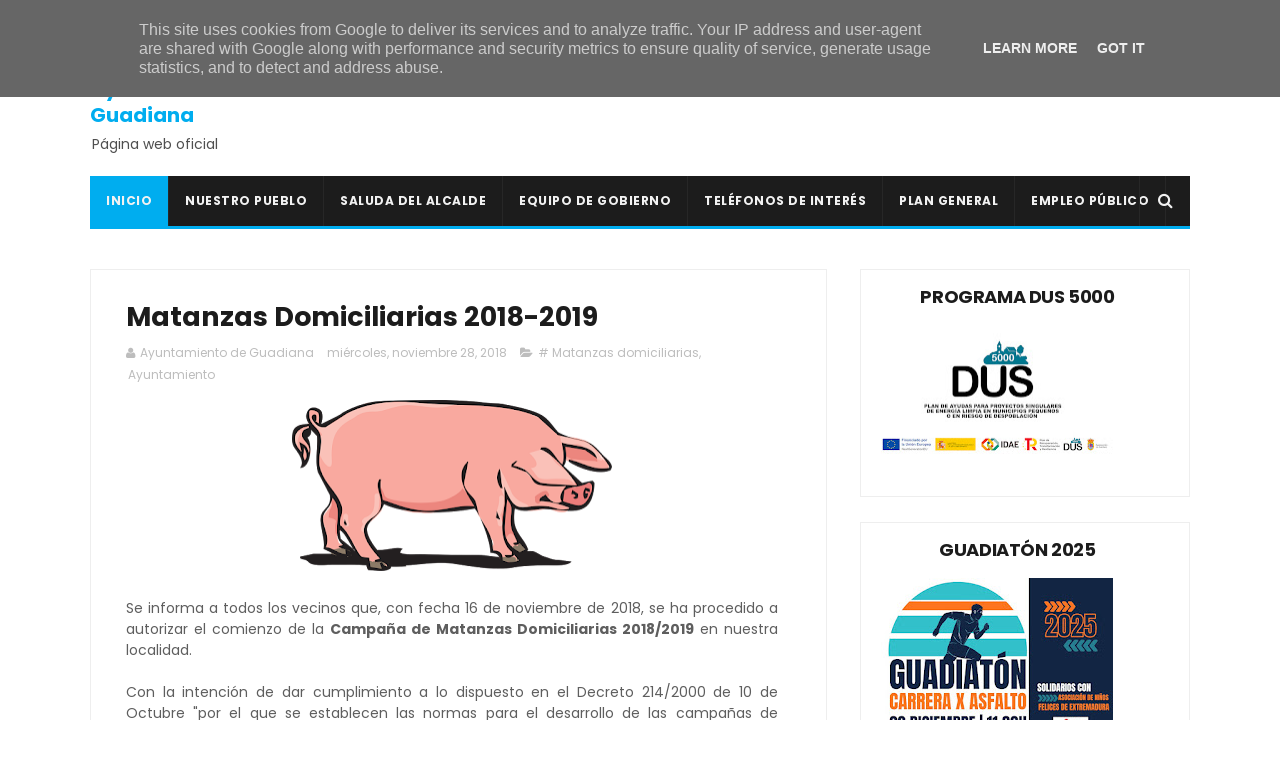

--- FILE ---
content_type: text/javascript; charset=UTF-8
request_url: https://www.ayuntamientoguadiana.es/feeds/posts/default/-/Ayuntamiento?alt=json-in-script&max-results=3&callback=jQuery111006970048202726635_1768941900411&_=1768941900412
body_size: 34131
content:
// API callback
jQuery111006970048202726635_1768941900411({"version":"1.0","encoding":"UTF-8","feed":{"xmlns":"http://www.w3.org/2005/Atom","xmlns$openSearch":"http://a9.com/-/spec/opensearchrss/1.0/","xmlns$blogger":"http://schemas.google.com/blogger/2008","xmlns$georss":"http://www.georss.org/georss","xmlns$gd":"http://schemas.google.com/g/2005","xmlns$thr":"http://purl.org/syndication/thread/1.0","id":{"$t":"tag:blogger.com,1999:blog-890093432004442937"},"updated":{"$t":"2026-01-20T12:21:16.233+01:00"},"category":[{"term":"Noticias"},{"term":"Ayuntamiento"},{"term":"Concejalía de Cultura"},{"term":"Casa de la Cultura"},{"term":"Deportes"},{"term":"Agenda"},{"term":"Cultura"},{"term":"Conciertos"},{"term":"Navidad Cultural"},{"term":"concejalía de deportes"},{"term":"Actividades para niños"},{"term":"Empleo"},{"term":"Formación"},{"term":"Galería de fotos"},{"term":"Cursos"},{"term":"Navidad"},{"term":"Plaza Mayor"},{"term":"Guía de Verano"},{"term":"Junta de Extremadura"},{"term":"Diputación de Badajoz"},{"term":"CEIP San Isidro"},{"term":"Caseta Municipal"},{"term":"Fútbol"},{"term":"Semana Santa"},{"term":"Tradiciones"},{"term":"Carnavales"},{"term":"Música"},{"term":"Teatro"},{"term":"AUPEX"},{"term":"Feria y Fiestas"},{"term":"Covid-19"},{"term":"Pádel"},{"term":"AOEX"},{"term":"Antonio Pozo Pitel"},{"term":"Coronavirus"},{"term":"Charca Piedehierro"},{"term":"Equipo de Gobierno"},{"term":"consultorio médico"},{"term":"Donaciones de sangre"},{"term":"Escuela Infantil de Verano"},{"term":"Piscina Municipal"},{"term":"Mancomunidad Integral de Servicios Vegas Bajas"},{"term":"Centro de Día"},{"term":"Guadiatón"},{"term":"C.D. Guadiana"},{"term":"Concejalía de Festejos"},{"term":"Vídeos"},{"term":"Servicio Social de Base"},{"term":"Sexpe"},{"term":"Festival Joven"},{"term":"reunión informativa"},{"term":"Policía local"},{"term":"Biblioteca Municipal"},{"term":"Cine de Verano"},{"term":"Club de Lectura"},{"term":"navidad 2023-2024"},{"term":"Fran Mendoza"},{"term":"senderismo"},{"term":"Carnaval"},{"term":"Banco de Sangre de Extremadura"},{"term":"Club de Tenis-Pádel Guadiana"},{"term":"Encuentro Deportivo Solidario"},{"term":"# Navidad Cultural"},{"term":"Pabellón Polideportivo La Era"},{"term":"Ayudas"},{"term":"San Isidro"},{"term":"Escuela de Tenis-Pádel"},{"term":"mejoras"},{"term":"Excursiones"},{"term":"Navidades"},{"term":"Subvenciones"},{"term":"Tómbola solidaria"},{"term":"Estadio Ernesto Sánchez Millán"},{"term":"Delegación de Guadiana"},{"term":"Romería"},{"term":"voluminosos"},{"term":"Actividades al aire libre"},{"term":"Verano 2025"},{"term":"navidad 2024-2025"},{"term":"Concejalía de la Mujer"},{"term":"libros"},{"term":"Asociación de Mujeres El Portal"},{"term":"# Ayuntamiento"},{"term":"talleres"},{"term":"Verano 2023"},{"term":"Asociación de Mujeres \"El Portal\""},{"term":"Hermandad de Donantes de Sangre de Badajoz"},{"term":"enseres"},{"term":"gimnasio municipal"},{"term":"Convocatoria"},{"term":"Exposiciones"},{"term":"Actividades para mayores"},{"term":"Publicaciones municipales"},{"term":"Reyes Magos"},{"term":"# Empleo"},{"term":"Concejalía de Deporte"},{"term":"Rondalla de Guadiana"},{"term":"inscripciones"},{"term":"Día de la mujer"},{"term":"Navidad 2022-2023"},{"term":"verano 2024"},{"term":"Asociaciones"},{"term":"Convivencia Carnavalera Nocturna"},{"term":"Baile"},{"term":"Mancomunidad de las Vegas Bajas"},{"term":"DOE"},{"term":"Iglesia"},{"term":"Corpus Christi"},{"term":"Día del caballo"},{"term":"actos solidarios"},{"term":"religión"},{"term":"Guardería Municipal"},{"term":"Verano"},{"term":"entradas"},{"term":"navidad 2025-2026"},{"term":"# Deportes"},{"term":"Biblioteca"},{"term":"# Feria y Fiestas"},{"term":"Escuela Municipal de Tenis-Pádel"},{"term":"Feria y Fiestas 2017"},{"term":"Judo"},{"term":"Revista de Feria"},{"term":"Día de la Independencia"},{"term":"Manipulador de alimentos"},{"term":"# Carnaval"},{"term":"Plan de Empleo Social"},{"term":"Renovación DNI"},{"term":"clausura"},{"term":"cáncer de mama"},{"term":"# Escuela Infantil de Verano"},{"term":"Canal Extremadura"},{"term":"Los Mismos"},{"term":"Verano 2022"},{"term":"navidad 2021-2022"},{"term":"Feria y Fiestas 2022"},{"term":"Parroquia de Nuestra Señora de la Soledad"},{"term":"Programa"},{"term":"presentación"},{"term":"# Guía de verano"},{"term":"Asociación de Matrimonios"},{"term":"Certamen de Villancicos"},{"term":"Competencias clave"},{"term":"Francisco Moreno Pagador"},{"term":"Grupo de Teatro Jarancio"},{"term":"Juan Gordillo"},{"term":"Tenis"},{"term":"Asociación Deportiva Cultural \"Guadiana en marcha\""},{"term":"CD Guadiana"},{"term":"El ejercicio te cuida"},{"term":"Emilio Guerrero Sanabria"},{"term":"Fiestas"},{"term":"Ruta Nocturna de Senderismo"},{"term":"Trabajo"},{"term":"galas"},{"term":"limpieza"},{"term":"obras"},{"term":"paseo en bicicleta"},{"term":"Adecom Lácara"},{"term":"Día de Extremadura"},{"term":"Halloween"},{"term":"desinfección"},{"term":"álbum de fotos"},{"term":"# Cursos"},{"term":"Carnaval 2018"},{"term":"Cartel"},{"term":"Feria y Fiestas 2014"},{"term":"Montijo"},{"term":"bailes"},{"term":"Cabalgata"},{"term":"Concursos"},{"term":"DNI"},{"term":"Programa de Educación para Adultos"},{"term":"Universidad Popular"},{"term":"Violencia de Género"},{"term":"clasificaciones"},{"term":"Aprendizaje a lo largo de la vida"},{"term":"Bando"},{"term":"Carmelo Plaza"},{"term":"Carnaval 2023"},{"term":"Carrera solidaria"},{"term":"Formador para la realización de programas de aprendizaje a lo largo de la vida"},{"term":"Marce Cuéllar"},{"term":"Miguel Vinagre"},{"term":"Portal de Belén"},{"term":"salud"},{"term":"# Formación"},{"term":"Asociación Cultural \"Los Mismos\""},{"term":"BOP"},{"term":"Entierro de la sardina"},{"term":"Grupo de teatro \"Amigos de Guadiana\""},{"term":"Miguel Sánchez Murillo"},{"term":"charla"},{"term":"programa de feria"},{"term":"Escuela de Judo"},{"term":"Paje Real"},{"term":"Papá Noel"},{"term":"# AOEX"},{"term":"Carnaval 2020"},{"term":"Celebraciones Litúrgicas"},{"term":"Día Mundial Contra la Violencia de Género"},{"term":"Semana del Libro"},{"term":"adjudicación"},{"term":"alertas"},{"term":"charlas"},{"term":"solidaridad"},{"term":"Anuncios"},{"term":"Asociación Cultural Guadiana Viva"},{"term":"Certificado de Profesionalidad"},{"term":"Concilia Guadiana"},{"term":"Escuela Municipal de Música"},{"term":"Feria y Fiestas 2016"},{"term":"La Pasión de Cristo"},{"term":"Nota de prensa"},{"term":"Programa Diviértete"},{"term":"jornada del tomate"},{"term":"# Donaciones de sangre"},{"term":"AMPA"},{"term":"Carnaval 2024"},{"term":"Convivencia"},{"term":"Día del libro"},{"term":"Espectáculos"},{"term":"Gobierno de Extremadura"},{"term":"ITEVEBASA"},{"term":"Pintura"},{"term":"Semana Santa 2024"},{"term":"comunicado"},{"term":"concilia guadiana 2025"},{"term":"donaciones"},{"term":"viajes"},{"term":"112 Extremadura"},{"term":"Asociación Oncológica Extremeña"},{"term":"Carnaval 2017"},{"term":"Carnaval 2025"},{"term":"Concurso navideño de decoración"},{"term":"Coro Parroquial"},{"term":"Cuéntame cómo pasó"},{"term":"Deporte"},{"term":"Día de los abuelos"},{"term":"Equipo DNI"},{"term":"Feria y Fiestas 2023"},{"term":"Gala de Verano"},{"term":"Lidia Santos Moral"},{"term":"Los mejores años de nuestra vida"},{"term":"Ruta de la Tapa"},{"term":"actividades"},{"term":"chocolatada solidaria"},{"term":"horarios"},{"term":"marcha solidaria"},{"term":"nuevas tecnologías"},{"term":"Álvaro Corbacho Gómez"},{"term":"Carnaval 2022"},{"term":"Fiesta Ibicenca"},{"term":"Gala \"Los mejores años de nuestra vida\""},{"term":"Grupo Senderista Vegas Bajas"},{"term":"Grupo de Teatro"},{"term":"Hogar del Pensionista"},{"term":"ITV Móvil"},{"term":"Jefatura Superior de Policía de Extremadura"},{"term":"Jornadas del Tomate"},{"term":"OCE"},{"term":"Paco Molina"},{"term":"Restaurante El Portu"},{"term":"Toros"},{"term":"carnets"},{"term":"lista de admitidos"},{"term":"luto oficial"},{"term":"Carnaval 2015"},{"term":"Convivencia Navideña"},{"term":"Documentos oficiales"},{"term":"Día del Abuelo"},{"term":"Especial VII Festival Joven"},{"term":"Hermandad de Nuestra Señora de la Soledad"},{"term":"ITV"},{"term":"Imserso"},{"term":"Lotería de Navidad"},{"term":"Manuel Blanco Talán"},{"term":"Natación"},{"term":"Orquesta Acrópolis"},{"term":"Procesiones"},{"term":"Programa @prendizext"},{"term":"Puebla de la Calzada"},{"term":"Semana Santa 2025"},{"term":"Tatiana Reyes Pacheco"},{"term":"campus de fútbol"},{"term":"programa de navidad"},{"term":"# Festival Joven"},{"term":"Actividades para mujeres"},{"term":"Ayuda a domicilio"},{"term":"Badajoz"},{"term":"Becas"},{"term":"Boletín Informativo"},{"term":"Carnaval 2019"},{"term":"Citación de pleno"},{"term":"Día Internacional del Niño con Cáncer"},{"term":"Día contra la violencia de género"},{"term":"Especial 6º Festival Joven"},{"term":"FATEX"},{"term":"Feria y Fiestas 2019"},{"term":"Gran Gala de Navidad"},{"term":"Pregón"},{"term":"Puro Flamenco"},{"term":"Televisión"},{"term":"bases"},{"term":"danza urbana"},{"term":"ermita"},{"term":"jornada lúdico-deportiva"},{"term":"lista de excluidos"},{"term":"verbena"},{"term":"Alejandra Sánchez Rodríguez"},{"term":"Aquellos maravillosos 90s"},{"term":"Carrera infantil solidaria"},{"term":"Centro de Formación"},{"term":"Competencias digitales"},{"term":"Día Internacional de la Mujer"},{"term":"Escuela de Pádel Guadiana"},{"term":"Especial 8 Festival Joven"},{"term":"Especial IX Festival Joven"},{"term":"Feria y Fiestas 2013"},{"term":"Fiesta del Caballo"},{"term":"Grupo Belenista"},{"term":"Kino Romero"},{"term":"Manualidades"},{"term":"María Ángeles Ibarra Moya"},{"term":"Pedro José Tena"},{"term":"Plaza de Telefónica"},{"term":"Programa DUS 5000"},{"term":"Proyecto Colaborativo Rural"},{"term":"Rondalla"},{"term":"Supermercado Julián"},{"term":"UCETA"},{"term":"Valdelacalzada"},{"term":"contenedores"},{"term":"desfile solidario"},{"term":"pista de pádel"},{"term":"# Semana Santa"},{"term":"Carnaval 2014"},{"term":"Cruz de Mayo"},{"term":"DJ Mada"},{"term":"Deportes Guadiana"},{"term":"Disco Joven"},{"term":"El Arrebato"},{"term":"El Barracón"},{"term":"Feria y Fiestas 2018"},{"term":"Feria y Fiestas 2021"},{"term":"Feria y Fiestas 2025"},{"term":"Guardería"},{"term":"Infoguadiana"},{"term":"Manuel Pérez Carrasco"},{"term":"OAR"},{"term":"Ocio y Tiempo Libre"},{"term":"Parroquia"},{"term":"Soledad Salguero Capellán"},{"term":"Trámites"},{"term":"Víctor Cirujano"},{"term":"alquiler"},{"term":"avisos"},{"term":"confinamiento"},{"term":"encendido navideño"},{"term":"festival de villancicos"},{"term":"literatura"},{"term":"monitores"},{"term":"taller de dulces"},{"term":"tratamiento antilluvia"},{"term":"# Cine de Verano"},{"term":"# Pádel"},{"term":"ADMO"},{"term":"Amelia Villanueva Romero"},{"term":"Aqualia"},{"term":"Centro Local de Idiomas"},{"term":"DJ"},{"term":"DJ Mario"},{"term":"David Morillo"},{"term":"ELA"},{"term":"Fiesta del Emigrante"},{"term":"Fundación CB-Ibercaja Obra Social"},{"term":"Fundación Sorapán de Rieros"},{"term":"Garantía Juvenil"},{"term":"Gastronomía"},{"term":"Oficina de Igualdad y Violencia de Género"},{"term":"Programa Colaborativo Rural"},{"term":"Semana Santa 2023"},{"term":"Taller de manualidades"},{"term":"asociación cultural \"Guadiana viva\""},{"term":"bendición"},{"term":"colonos"},{"term":"flamenco"},{"term":"inauguraciones"},{"term":"Alba Merino Sánchez"},{"term":"Arte"},{"term":"Auto de los Reyes Magos"},{"term":"Carnaval 2016"},{"term":"Celia Pajuelo"},{"term":"Cuidar-T"},{"term":"Escuela de Manualidades"},{"term":"Especial XI Festival Joven"},{"term":"Feria y Fiestas 2024"},{"term":"Gaudex"},{"term":"Guadiatón X Edición"},{"term":"José Cedena"},{"term":"La Codosera"},{"term":"Ludotecas rurales"},{"term":"Matanza didáctica"},{"term":"Mercadillo"},{"term":"Mountain Bike"},{"term":"Pensionistas"},{"term":"Plan @prendizext"},{"term":"Pleno"},{"term":"cementerio"},{"term":"comercio local"},{"term":"mercadillo solidario"},{"term":"patinaje"},{"term":"presentación cartel"},{"term":"# Gimnasio municipal"},{"term":"# Mancomunidad Integral de Servicios Vegas Bajas"},{"term":"# Piscina municipal"},{"term":"Aquagym"},{"term":"Campo de Fútbol"},{"term":"Club de Tenis Guadiana"},{"term":"Cáritas"},{"term":"DJ Mavik"},{"term":"Domingo de Ramos"},{"term":"Día contra el Cáncer de Mama"},{"term":"El Terral"},{"term":"El abuelo Curro"},{"term":"Escuela Profesional Senda del Guadiana"},{"term":"Especial X Festival Joven"},{"term":"Especial XIII Festival Joven"},{"term":"Estado de Alarma"},{"term":"Factoría Joven"},{"term":"Guadiana Ecológica y Verde"},{"term":"Guadiana Viva"},{"term":"Isaac"},{"term":"José Andrés Gámez"},{"term":"Juanma Crespo"},{"term":"Mars+One"},{"term":"María Montero Triviño"},{"term":"Nota informativa"},{"term":"Parque Agustín Gallego Barrena"},{"term":"Parque de la Constitución"},{"term":"Tamborada"},{"term":"Teatro para reír"},{"term":"Vacaciones IMSERSO"},{"term":"actividades deportivas"},{"term":"actuaciones"},{"term":"altas temperaturas"},{"term":"ciclismo"},{"term":"normas"},{"term":"publicidad"},{"term":"reformas"},{"term":"ruta senderista"},{"term":"vaquillas"},{"term":"vehículos"},{"term":"# Clases de inglés"},{"term":"# Guadiatón"},{"term":"# Servicio Social de Base"},{"term":"Agricultura"},{"term":"Agrupación Musical Bernáldez"},{"term":"Ayuntamiento de Guadiana"},{"term":"BTT"},{"term":"Baile en Villarriba"},{"term":"Calendarios"},{"term":"Campaña del Kilo"},{"term":"Casa del Terror"},{"term":"Centro de Transportes"},{"term":"Concejalía de Educación"},{"term":"Concurso"},{"term":"Concurso de decoración navideña"},{"term":"Concurso de dibujo"},{"term":"Copla"},{"term":"Daniel Pertegal"},{"term":"Demarco Flamenco"},{"term":"Desfile"},{"term":"ELA Extremadura"},{"term":"Educación Infantil"},{"term":"El Canijo de Jerez"},{"term":"Elecciones Generales"},{"term":"Escuela de Baile Jesús y Sandra"},{"term":"Escuela de Tenis"},{"term":"Felipe Moruno Rodríguez"},{"term":"Festivales"},{"term":"Fiesta de la espuma"},{"term":"Huertos familiares"},{"term":"Inmaculada Sánchez Becerra"},{"term":"Ley de Memoria Histórica"},{"term":"Manteca Colorá"},{"term":"Marcha Solidaria AOEX Guadiana"},{"term":"Nuestra Señora de la Soledad"},{"term":"Paco Candela"},{"term":"Promedio"},{"term":"Punto Limpio"},{"term":"Redes Sociales"},{"term":"Restaurante Crístofer"},{"term":"Revestimientos Técnicos Guadiana"},{"term":"TDT"},{"term":"Torneo de Pádel"},{"term":"Trainex"},{"term":"Vulcano Xtreme"},{"term":"XIX Jornadas del Tomate"},{"term":"aula infantil"},{"term":"averías"},{"term":"caminos"},{"term":"cucarachas"},{"term":"electricidad"},{"term":"horario"},{"term":"listados provisionales"},{"term":"magia"},{"term":"matriculación"},{"term":"peluquería masculina"},{"term":"photocall"},{"term":"programa OPI"},{"term":"ruta del contrabando"},{"term":"seminario"},{"term":"vacunación"},{"term":"árbol de Navidad"},{"term":"# Ayudas"},{"term":"# Escuela Municipal de Tenis-Pádel"},{"term":"# ITV"},{"term":"# Rondalla de Guadiana"},{"term":"# Teatro"},{"term":"Alpha Rock"},{"term":"Antifaz de Plata"},{"term":"Asociación de Costaleros"},{"term":"BOE"},{"term":"Banda Municipal de Tambores y Cornetas"},{"term":"CD Santa Teresa"},{"term":"Carnaval de Badajoz"},{"term":"Carreras infantiles"},{"term":"Club Patinaje Artístico Guadiana"},{"term":"Concierto"},{"term":"Concurso Canino"},{"term":"Cáceres"},{"term":"DJ Juan Rodríguez"},{"term":"Día de la salud"},{"term":"Emilia María González Vadillo"},{"term":"Entrevistas"},{"term":"Exposición"},{"term":"Feria de Hostelería y Comercio"},{"term":"Feria y Fiestas 2015"},{"term":"Frutas y verduras José Luis"},{"term":"Gala Infantil"},{"term":"Guadiana Hostelry"},{"term":"IES María Josefa Baraínca"},{"term":"Instituto de la Mujer de Extremadura"},{"term":"Integral Bread"},{"term":"José Luis Talán"},{"term":"Juez de Paz"},{"term":"Licitación"},{"term":"Liga de Pádel Guadiana"},{"term":"Marcela Holovici"},{"term":"Mercadillo Municipal"},{"term":"Miguel Vinagre Guzmán"},{"term":"Plan INFOEX"},{"term":"Plenos"},{"term":"Programa Rural Ateneo"},{"term":"Proyecto El Condado Verde 2025"},{"term":"Reparabrisas.es"},{"term":"SEPE"},{"term":"Sandra González"},{"term":"Saray Gómez Cerrato"},{"term":"Taller de defensa personal femenina"},{"term":"Villancicos"},{"term":"XI Guadiatón"},{"term":"bolsa de empleo"},{"term":"bolsa de trabajo"},{"term":"carnavalito infantil"},{"term":"cata de cervezas"},{"term":"central hortofrutícola"},{"term":"clases de Spinning"},{"term":"clases de pintura"},{"term":"cocinero"},{"term":"comercio"},{"term":"comida"},{"term":"conciertos didácticos"},{"term":"desescalada"},{"term":"emigrantes del año"},{"term":"exhibición"},{"term":"fotos carnet"},{"term":"grupo de teatro \"El Barracón\""},{"term":"homenaje"},{"term":"luto"},{"term":"medidas"},{"term":"patinaje artístico"},{"term":"prohibición de estacionamiento"},{"term":"recogida de basura"},{"term":"restricciones de estacionamiento"},{"term":"suministro de agua"},{"term":"tuberías"},{"term":"zumba"},{"term":"# AMPA"},{"term":"# CEIP San Isidro"},{"term":"# Carnavales"},{"term":"# Corpus Christi"},{"term":"# Navidad"},{"term":"# Nota de Prensa"},{"term":"# Policía local"},{"term":"+Bolero"},{"term":"AEPSA"},{"term":"AOEX. Delegación de Guadiana"},{"term":"ARTEX"},{"term":"Al son del cajón"},{"term":"Alberto Arroyo"},{"term":"Alimentación Silva Leranca"},{"term":"Aniversario"},{"term":"Applehead Team Creaciones"},{"term":"As duas vozes"},{"term":"Auxiliar de Ayuda a Domicilio"},{"term":"Campaña de alimentos"},{"term":"Carnicería Hermanos Gordillo"},{"term":"Ciclo Indoor"},{"term":"Circo"},{"term":"Circuito Run Navideño Vegas Bajas"},{"term":"Clases de natación"},{"term":"Clausura cursos de natación"},{"term":"Cross Training"},{"term":"Cruz Roja"},{"term":"Cuéntame una canción"},{"term":"D'Rule"},{"term":"Deme Gómez Marchena"},{"term":"Día de la Castaña"},{"term":"Educación"},{"term":"Encuentro literario"},{"term":"Especial XII Festival Joven"},{"term":"Festival de Teatro Entre Risas"},{"term":"Francisco Piedehierro"},{"term":"Frutas Torrebaja"},{"term":"Fátima Rodríguez"},{"term":"Gaceta de Empleo"},{"term":"Gala benéfica"},{"term":"Gala del Deporte"},{"term":"Gran Gala Infantil"},{"term":"Guadalupe"},{"term":"Internet"},{"term":"Jarancio"},{"term":"Javi Campos"},{"term":"Jornada de puertas abiertas"},{"term":"Jornada informativa"},{"term":"Juzgado de Paz"},{"term":"La Banda de West"},{"term":"La clave Mirabilis"},{"term":"Los Calis"},{"term":"Los del Cerro"},{"term":"Luis Corrales"},{"term":"Mascarillas"},{"term":"Mi primera comunión"},{"term":"Miguel Ángel Gallardo"},{"term":"Morgana Teatro"},{"term":"Nochevieja"},{"term":"Oficina de Igualdad"},{"term":"Parques"},{"term":"Plan Corresponsables"},{"term":"Plaza de toros de Olivenza"},{"term":"Prevención de riesgos laborales"},{"term":"Procesión de la Borriquita"},{"term":"Procesión del Encuentro"},{"term":"Procesión del Santo Entierro"},{"term":"Procesión del Silencio"},{"term":"Programa de Fiestas"},{"term":"Proyecto intergeneracional"},{"term":"Pueblonuevo del Guadiana"},{"term":"Quiosco-Bar"},{"term":"Roberto Guerrero"},{"term":"Running Guadiana Gym"},{"term":"SES"},{"term":"Sentimiento Loko"},{"term":"Supermercados Día"},{"term":"Taller de adaptación a las nuevas tecnologías y las redes sociales"},{"term":"Ucrania"},{"term":"Verano 2021"},{"term":"alerta naranja"},{"term":"baile en Villabajo"},{"term":"balnearios"},{"term":"campaña de consumo local"},{"term":"cantina"},{"term":"carrozas"},{"term":"catequistas"},{"term":"charla informativa"},{"term":"clases de Aquagym"},{"term":"clases de pilates"},{"term":"cursos de natación"},{"term":"desayuno navideño"},{"term":"dorsales"},{"term":"elecciones"},{"term":"empresas"},{"term":"energía"},{"term":"entornos y herramientas digitales"},{"term":"fase de ascenso"},{"term":"gran novillada"},{"term":"grupo de donantes de sangre"},{"term":"impuesto de vehículos de tracción mecánica"},{"term":"lecturas al atardecer"},{"term":"listado definitivo"},{"term":"mayores"},{"term":"pintacaras"},{"term":"procesión de Jesús Nazareno"},{"term":"recogida de enseres"},{"term":"recomendaciones"},{"term":"red de teatro amateur"},{"term":"retorno a Extremadura"},{"term":"sevillanas"},{"term":"taller"},{"term":"taller de cocina para niños"},{"term":"todos contra la ELA"},{"term":"zambomba flamenca"},{"term":"# Almazara"},{"term":"# Asociación Cultural \"Los Mismos\""},{"term":"# Biblioteca"},{"term":"# Conciertos"},{"term":"# Día Internacional de la Mujer"},{"term":"# Día de Extremadura"},{"term":"# Guardería"},{"term":"# Lotería de navidad"},{"term":"# Línea Verde"},{"term":"4G"},{"term":"AMPA CEIP San Isidro"},{"term":"Agro Quirós"},{"term":"Al son de la Navidad"},{"term":"Ascenso"},{"term":"Asociación Caballista"},{"term":"Asociación Cultural Folklore Guadiana"},{"term":"Asociación Guadiana Viva"},{"term":"Audiolis"},{"term":"Ayuda"},{"term":"Babolat"},{"term":"Banda Municipal de Música"},{"term":"CERUJOVI"},{"term":"Canciones para el recuerdo"},{"term":"Carnaval infantil"},{"term":"Carnavalito"},{"term":"Circa"},{"term":"Circuito de carreras"},{"term":"Coches clásicos"},{"term":"Cofradía del Nazareno"},{"term":"Concurso de Macetas"},{"term":"David Escobar Leranca"},{"term":"Dúo Pasarela"},{"term":"Edipo y Los Labdácidas"},{"term":"Educ@-2"},{"term":"Educación Primaria"},{"term":"Escuela Profesional Dinamiza Vegas Bajas"},{"term":"Especial XIV Festival Joven"},{"term":"Estado Ernesto Sánchez Millán"},{"term":"Eva María Salas Vitar"},{"term":"Exhibición de TikTok"},{"term":"Extremadura Empresarial"},{"term":"Farmacia Lda. Amelia Villanueva Romero"},{"term":"Feria de la Tapa"},{"term":"Fernando Medina"},{"term":"Francisco José Abad Rodríguez"},{"term":"Gala \"Canciones para el recuerdo\""},{"term":"Gran fiesta de Nochevieja"},{"term":"Guardia Civil"},{"term":"Hermandad del Nazareno"},{"term":"José Carlos Tejeda"},{"term":"Juan Carlos Molano Gragera"},{"term":"Kelay"},{"term":"La Faraona a caballo"},{"term":"La Porciúncula"},{"term":"Llega800"},{"term":"Los Burattinis"},{"term":"Ludoteca"},{"term":"Madrid"},{"term":"Malahierba"},{"term":"Manuel García Cienfuegos"},{"term":"Mario Sánchez"},{"term":"Mars Hall"},{"term":"Mesas electorales"},{"term":"Monesterio"},{"term":"Musical Frenesí"},{"term":"Nacho Vicente Vargas"},{"term":"Nacimiento"},{"term":"No me pises que llevo chanclas"},{"term":"Operario de Industria Alimentaria"},{"term":"Ordenanzas Municipales"},{"term":"Placas solares"},{"term":"Plan Dinamiza"},{"term":"Plena Inclusión"},{"term":"Policía Loca"},{"term":"Ponencias"},{"term":"Pregón Semana Santa"},{"term":"Prevención de Conductas Adictivas"},{"term":"Primeros auxilios"},{"term":"Programa de Termalismo Social"},{"term":"Programa de aprendizaje a lo largo de la vida"},{"term":"Raúl Velasco"},{"term":"Robótica educativa"},{"term":"Rufino García"},{"term":"Run Navideño Vegas Bajas"},{"term":"Ruta Nocturna de Mountain Bike"},{"term":"Ruta Senderista Alcuéscar"},{"term":"Ruta Senderista Charca Piedehierro"},{"term":"Socorristas"},{"term":"Supermercados Julián"},{"term":"TAPTC?"},{"term":"Torneo de Pádel Feria y Fiestas 2017"},{"term":"Torrealta"},{"term":"Transparencia"},{"term":"Técnicos de Prevención de Conductas Adictivas"},{"term":"Tú sí que vales"},{"term":"Villabajo"},{"term":"Vivir ActivAs y Vivir RuralEx"},{"term":"abonos"},{"term":"adecuación"},{"term":"agradecimiento"},{"term":"alcantarillado"},{"term":"ampliación"},{"term":"calor"},{"term":"castillo hinchable"},{"term":"censo"},{"term":"clases de flamenco y sevillanas"},{"term":"concierto didáctico"},{"term":"concurso de cocido extremeño"},{"term":"cuentacuentos"},{"term":"deterioro cognitivo"},{"term":"digitalización"},{"term":"diversidad"},{"term":"escuelas profesionales duales"},{"term":"extremadura avante"},{"term":"fiesta de Halloween"},{"term":"fiesta de las candelas"},{"term":"fumigación"},{"term":"graduaciones"},{"term":"grupos"},{"term":"hostelería"},{"term":"interferencias"},{"term":"jardinería"},{"term":"listado provisional"},{"term":"listados definitivos"},{"term":"medidas preventivas"},{"term":"normativa"},{"term":"orquesta Alejandría"},{"term":"orugas"},{"term":"peñas taurinas"},{"term":"pilates"},{"term":"pliego de condiciones"},{"term":"poesía"},{"term":"producción de aceitunas"},{"term":"recursos y ayudas para empresas"},{"term":"reunión"},{"term":"selección extremeña"},{"term":"sucesos"},{"term":"suministro eléctrico"},{"term":"taller de repostería navideña"},{"term":"torneo El Fogón de Óliver"},{"term":"turismo imserso"},{"term":"verbena en villabajo"},{"term":"# Aprendizaje a lo largo de la vida"},{"term":"# BANDO"},{"term":"# Clases de flamenco y sevillanas"},{"term":"# Cuentacuentos"},{"term":"# Día del Caballo"},{"term":"# Escuela de manualidades"},{"term":"# Evento Deportivo Solidario"},{"term":"# Pilates"},{"term":"# Torneo Babolat"},{"term":"# charla informativa"},{"term":"ACECA"},{"term":"Albergue juvenil"},{"term":"Alberto Barroso"},{"term":"Alberto Risco Plaza"},{"term":"Alberto Sánchez"},{"term":"Alerta"},{"term":"Alerta meteorológica"},{"term":"Alicia Oliva"},{"term":"Alimentación Silva-Leranca"},{"term":"Alonso Rodríguez Gómez"},{"term":"Animales peligrosos"},{"term":"Anuncio"},{"term":"Aplicador de Productos Fitosanitarios de Uso Agrícola"},{"term":"Aprosuba 8"},{"term":"Archivo histórico"},{"term":"Arquitecto-Técnico"},{"term":"Arán Dramática"},{"term":"Atención Sociosanitaria"},{"term":"Atutiplán"},{"term":"Azabache"},{"term":"BAdeCirco"},{"term":"Badakadabra"},{"term":"Bandas sonoras"},{"term":"Belén viviente"},{"term":"Bordón 4"},{"term":"Camela"},{"term":"Camerata Bernaldez de Badajoz"},{"term":"Campamento digital"},{"term":"Campeonato de España de Selecciones Femeninas"},{"term":"Carla Pajuelo González"},{"term":"Carnaval Virtual"},{"term":"Catequesis"},{"term":"Cine"},{"term":"Civismo"},{"term":"Club de Patinaje"},{"term":"Coaching"},{"term":"Comunicados"},{"term":"Conecta Vegas Bajas"},{"term":"Cross Country"},{"term":"Cruz Roja Española"},{"term":"Cuarteto Ayala"},{"term":"DAEM"},{"term":"DANA"},{"term":"Deme Alvarado Horrillo"},{"term":"Dinamizador deportivo"},{"term":"Dispositivo Antiatragantamiento de Emergencia"},{"term":"Duatlón Cros Solidario Guadiana"},{"term":"Día de la madre"},{"term":"Dúo Aqua"},{"term":"Dúo Frenesí"},{"term":"El Garlito"},{"term":"El Gran Chiki"},{"term":"El Rey León"},{"term":"Empleo público"},{"term":"Empoderamiento"},{"term":"Ernesto Sánchez"},{"term":"Escuela de Adultos"},{"term":"Escuelas infantiles de verano"},{"term":"Estación de servicio Talán Tena"},{"term":"Expediente académico"},{"term":"FEXME"},{"term":"Federación Extremeña de Fútbol"},{"term":"Festival de Copla Rosa Morena"},{"term":"Festival de Jazz Itinerante"},{"term":"Fiesta temática de los años 80 y 90"},{"term":"Formador"},{"term":"Fotos"},{"term":"Fotos antiguas"},{"term":"Francisca Quintana Vega"},{"term":"Francisco Mendoza Sánchez"},{"term":"Fútbol Sala"},{"term":"Gamusino y Pantaruja"},{"term":"Grupo Musical Géminis"},{"term":"Grupo Orquesta Cobalto"},{"term":"Grupo Senderista Guadiana"},{"term":"Guadiana Puro Orgullo"},{"term":"Guadiatón Bikes at night"},{"term":"Guardería Rural"},{"term":"Huella de sangre"},{"term":"Implíca-T"},{"term":"Imprenta Provincial"},{"term":"Incendios"},{"term":"Javi Rodríguez"},{"term":"Juan Antonio Baena"},{"term":"Juan Moreno"},{"term":"Juanfran Curado"},{"term":"Juegos populares infantiles"},{"term":"Juveniles"},{"term":"LGTBIQ+"},{"term":"La Nota"},{"term":"La inmensidad del mar"},{"term":"Las huertas antiguas en las Vegas Bajas"},{"term":"Listado de dorsales"},{"term":"Llama a la puerta de la esperanza"},{"term":"Los Viernes lúdicos"},{"term":"MATRIdeMONIO"},{"term":"Mamayuca"},{"term":"Mancomunidad Vegas Bajas del Guadiana II"},{"term":"Manolo El Burro y Cía"},{"term":"Marino González Montero"},{"term":"Marionetas"},{"term":"María Isabel Moreno Jariego"},{"term":"Mayte Adrián"},{"term":"Mercado Medieval"},{"term":"Mocedades"},{"term":"Musical Escala"},{"term":"Narci González Group"},{"term":"Noches de Rocío"},{"term":"Noticia"},{"term":"Nuevo salón de plenos"},{"term":"Orquesta Pelíkano"},{"term":"PSOE"},{"term":"Pladur"},{"term":"Plan Badajoz"},{"term":"Plan de Fomento de la Lectura de Extremadura"},{"term":"Plazoleta de la Igualdad"},{"term":"Programa Escala"},{"term":"Programa de Turismo"},{"term":"Protección Civil"},{"term":"Pymes"},{"term":"Página Web"},{"term":"Radio"},{"term":"Radio Vespa"},{"term":"Recorrido carnaval"},{"term":"Rocío Jurado"},{"term":"Rumanía en color"},{"term":"Ruta senderista Valle de Ambroz"},{"term":"Sala Centinela"},{"term":"Salva Bermudo"},{"term":"Salva y Fátima"},{"term":"Sarai Rodríguez"},{"term":"Sociedad Canina de Extremadura"},{"term":"Soy un triunfador"},{"term":"TPC"},{"term":"Taller de Goma Eva"},{"term":"Tartessos"},{"term":"Teatro López de Ayala"},{"term":"Tercera División"},{"term":"Torneo Babolat"},{"term":"Torre Águila"},{"term":"Torrebaja"},{"term":"Trabajador social"},{"term":"Tratamiento antimosquitos"},{"term":"Trofeo Villa de Guadiana"},{"term":"Vanessa Cordero Duque"},{"term":"Verano 2020"},{"term":"Vicente Arias Durrey"},{"term":"Voleibol"},{"term":"X la tarde"},{"term":"XIII Gala de Verano"},{"term":"XIII Guadiatón"},{"term":"Yoga"},{"term":"actividades de verano"},{"term":"actividades lúdicas"},{"term":"aemet"},{"term":"animación infantil"},{"term":"animales"},{"term":"asamblea general"},{"term":"atragantamiento"},{"term":"auxiliar ayuda a domicilio"},{"term":"caballos"},{"term":"cadetes"},{"term":"campaña de matanzas domiciliarias"},{"term":"cancelación"},{"term":"censo electoral"},{"term":"circuito de coches de inteligencia artificial"},{"term":"circuitos infantiles"},{"term":"cocinera"},{"term":"cortes de tráfico"},{"term":"culturismo"},{"term":"curas"},{"term":"documental"},{"term":"enterrador"},{"term":"escuela de música"},{"term":"escuela de tauromaquia de Badajoz"},{"term":"escuelas profesionales"},{"term":"eventos"},{"term":"fandangos"},{"term":"fiestas patronales"},{"term":"folklore extremeño"},{"term":"gimnasia deportiva"},{"term":"homenajes"},{"term":"laura moreira"},{"term":"lecturas dramatizadas"},{"term":"lejía"},{"term":"libros de texto"},{"term":"licencia de autotaxi"},{"term":"limpiadoras"},{"term":"lista definitiva"},{"term":"lista provisional"},{"term":"listado de admitidos"},{"term":"luz"},{"term":"manifestación"},{"term":"maquinista"},{"term":"marcapáginas"},{"term":"material escolar"},{"term":"minuto de silencio"},{"term":"naranjos"},{"term":"ola de calor"},{"term":"personal de limpieza"},{"term":"plaza de toros móvil"},{"term":"presentación categorías"},{"term":"reciclaje"},{"term":"recorrido"},{"term":"recorrido procesión"},{"term":"relación de aprobados"},{"term":"rosquillas"},{"term":"running"},{"term":"ruta senderista Los Pilones-Puente Nuevo"},{"term":"servicios múltiples"},{"term":"taller de labores tradicionales"},{"term":"taller de manualidades navideñas"},{"term":"torrijas"},{"term":"verbenas"},{"term":"virgen de la soledad"},{"term":"vivienda"},{"term":"votaciones"},{"term":"Óscar Amaya"},{"term":"Óscar Ortiz"},{"term":"árboles"},{"term":"# C.D. Guadiana"},{"term":"# Centro de Formación"},{"term":"# Citación de pleno"},{"term":"# Día contra la violencia de género"},{"term":"# Día del abuelo"},{"term":"# Escuela Profesional Vegas Bajas +"},{"term":"# Escuela de Judo Guadiana"},{"term":"# Escuela municipal de música"},{"term":"# Festival Flamenquito-Pop"},{"term":"# Fiesta Ibicenca"},{"term":"# Fútbol"},{"term":"# Gimnasia Deportiva"},{"term":"# Gran Gala de Navidad"},{"term":"# Guadianero del año"},{"term":"# Los mejores años de nuestra vida"},{"term":"# Senderismo"},{"term":"#trendignoYa"},{"term":"112"},{"term":"1ª División"},{"term":"75 aniversario"},{"term":"AECC"},{"term":"AFIVEBA"},{"term":"AI Cars"},{"term":"Abel Bautista Morán"},{"term":"Actividades Formativas Complementarias"},{"term":"Adipaex"},{"term":"Administrativo"},{"term":"Agua"},{"term":"Agustín Gallego Barrena"},{"term":"Alacrán o la ceremonia"},{"term":"Albert Martí"},{"term":"Albert Neve"},{"term":"Alerta amarilla"},{"term":"Alevín"},{"term":"Alfonso Onceno"},{"term":"Alfonso Sánchez Gragera"},{"term":"Almendralejo"},{"term":"Ana Gómez Barrena"},{"term":"Apag Extremadura Asaja"},{"term":"Arquitecto"},{"term":"Artes Marciales"},{"term":"Asociación El Recreo"},{"term":"Asociación de Cazadores"},{"term":"Aspaceba"},{"term":"Atención Sociosanitaria a Personas Dependientes en Instituciones Sociales"},{"term":"Atención sociosanitaria a personas dependientes en el domicilio"},{"term":"Ayuntamiento de Badajoz"},{"term":"Bach \u0026 Anna"},{"term":"Bailes de salón"},{"term":"Barbas de oro"},{"term":"Barbaño"},{"term":"Belén Navideño"},{"term":"Bornolero"},{"term":"CFC"},{"term":"CICYTEX"},{"term":"CID"},{"term":"Camino de Santiago"},{"term":"Campus Voleibol"},{"term":"Carlos Cano"},{"term":"Carnaval 2021"},{"term":"Carnaval Badajoz"},{"term":"Catálogo de vestigios"},{"term":"Cele Caballero"},{"term":"Celia Romero"},{"term":"Centro de salud"},{"term":"Clinic de Fútbol Femenino Guadiana"},{"term":"Club Deportivo Guadiana"},{"term":"Concierto de Villancicos"},{"term":"Concilia Guadiana 2024"},{"term":"Concurso de Belenes"},{"term":"Concurso de Garbanzos"},{"term":"Conexión 80"},{"term":"Confederación Hidrográfica del Guadiana"},{"term":"Conferencia"},{"term":"Consejería de Educación y Cultura"},{"term":"Consejería de Educación y Empleo"},{"term":"Consejería de Sanidad y Servicios Sociales"},{"term":"Consejo de Gobierno"},{"term":"Consejos Escolares"},{"term":"Coronación"},{"term":"Cross"},{"term":"Curso de Incorporación a la Empresa Agraria"},{"term":"DJ R. Ayuso"},{"term":"DJ Varo"},{"term":"Dinamizadores deportivos"},{"term":"Drive \u0026 Shoot"},{"term":"Día Escolar de la No Violencia y la Paz"},{"term":"Día del Donante"},{"term":"E.F. Peña El Valle"},{"term":"El rincón mágico de May"},{"term":"Elecciones Europeas"},{"term":"Emigrantes"},{"term":"Emilio Serrano"},{"term":"Endesa"},{"term":"Enduro"},{"term":"Enrique Rosales"},{"term":"Escuela Municipal de Fútbol Base"},{"term":"Escuela Municipal de Pádel"},{"term":"Escuela Municipal de Pádel Guadiana"},{"term":"Escuela Profesional Acciónate Vegas Bajas"},{"term":"Escuela Superior de Hostelería y Agroturismo"},{"term":"Escuela de Baile Flamenco"},{"term":"Escuela de Pádel"},{"term":"Esteban Carril"},{"term":"Eva Torrado"},{"term":"Exposición de Dioramas de Navidad"},{"term":"Felipe Merchán Pérez"},{"term":"Feria de la Tapa Extremeña"},{"term":"Feria y Fiestas 2020"},{"term":"Festival de Murgas"},{"term":"Fibra óptica"},{"term":"Fiesta"},{"term":"Fiesta de Navidad"},{"term":"Fiesta en Villabajo"},{"term":"Fiesta en Villarriba"},{"term":"Fondos Feder"},{"term":"Fran Díaz"},{"term":"Francisco Escudero \"Perrete\""},{"term":"Gimnasio Corpore"},{"term":"Gori Pozo"},{"term":"Graduación"},{"term":"Graduado en Educación Secundaria"},{"term":"Gran Tamborada"},{"term":"Gregorio Escobar Suárez"},{"term":"Grupo Aircros"},{"term":"Grupo Entre aguas"},{"term":"Grupo de opinión"},{"term":"Guadiatón 2025"},{"term":"Guarda rural"},{"term":"Hasta el moño"},{"term":"I Encuentro Deportivo Solidario"},{"term":"I.E.S. Mª Josefa Baraínca"},{"term":"II República"},{"term":"Inclusion Man"},{"term":"Informador Turístico"},{"term":"Inserción Socio-Laboral"},{"term":"Instituto de la Juventud de Extremadura"},{"term":"Isabel María Vázquez Corbacho"},{"term":"Jorge Armester"},{"term":"Josse Mágico"},{"term":"José Carlos Marchena"},{"term":"José Luis Molina Bolaños"},{"term":"José Luis Vela"},{"term":"Karlos Ramos"},{"term":"Kiko Moreno"},{"term":"Kilómetros de solidaridad"},{"term":"La Troya Ibiza"},{"term":"La Velasca"},{"term":"La copla por bandera"},{"term":"Laureano Moya Martínez"},{"term":"Lee Guadiana"},{"term":"Leonardo Dantes"},{"term":"Lita Merino"},{"term":"Lita Merino Sánchez"},{"term":"Llega700"},{"term":"Los Milkis"},{"term":"Los Otros"},{"term":"Los Pirulfos"},{"term":"Los Soles de Mikeo"},{"term":"Los antiguos pescadores de Puebla de la Calzada"},{"term":"Los elfos de la Navidad"},{"term":"Luis Alberto Guijarro"},{"term":"Luz y agua"},{"term":"Mago Trejo"},{"term":"Manuel Martín Alonso"},{"term":"Maratón de Fútbol Sala"},{"term":"Marcha Senderista contra el Cáncer"},{"term":"Mari Paz González"},{"term":"Mari Ángeles Salguero Capellán"},{"term":"Mario Sánchez Reyes"},{"term":"Memoria viva de Guadiana"},{"term":"Mercadillos"},{"term":"Mercedes Morán"},{"term":"Mes del Libro"},{"term":"Ministerio de Igualdad"},{"term":"Monitores de Ocio y Tiempo Libre"},{"term":"Montánchez"},{"term":"Motos"},{"term":"Murática Teatro"},{"term":"Musical Acuario"},{"term":"Nikelao Flamenco"},{"term":"Nuestros momentos mágicos"},{"term":"Nuria Purificación"},{"term":"Objetos perdidos"},{"term":"Operación Kilo"},{"term":"Organización de Campesinos de Extremadura"},{"term":"Orquesta Nueva Alborada"},{"term":"Pacto de Estado"},{"term":"Peña Madridista"},{"term":"Peña de los Cocineros"},{"term":"Pilar Marchena"},{"term":"Pintura Decorativa en Construcción"},{"term":"Pista de tenis"},{"term":"Placas de yeso laminado y techos"},{"term":"Plan Cohesiona"},{"term":"Plena Inclusión Montijo"},{"term":"Policía Nacional"},{"term":"Porrina de Badajoz"},{"term":"Presupuestos"},{"term":"Primavera viva en Lácara"},{"term":"Producciones Glauka"},{"term":"Programa de Cualificación Profesional Inicial"},{"term":"Quiosco"},{"term":"Reforma Agraria"},{"term":"Renta Básica Extremeña de Inserción"},{"term":"Ruta Senderista Arroyomolinos-Montánchez"},{"term":"SEPAD"},{"term":"Salud Mental"},{"term":"Salud Mental Aemis"},{"term":"Salón de Plenos"},{"term":"Save the Children"},{"term":"Servicio de Prevención y Extinción de Incendios Forestales"},{"term":"Servicios de Bar y Cafetería"},{"term":"Siente Guadiana"},{"term":"Street Dragon Fest"},{"term":"Superliga Femenina"},{"term":"Surtidor Iberdoex Talán Tena"},{"term":"Taller de Auxiliar de Personas Dependientes"},{"term":"Taller de Fotoprotección"},{"term":"Taller de apicultura"},{"term":"Taller de mecanografía e informática básica"},{"term":"Torneo Hermanos Gordillo"},{"term":"Torneo Hermanos Gordillo-Torrebaja"},{"term":"Torneo Infantil"},{"term":"Tren de la Navidad"},{"term":"Trofeo Vegas Bajas"},{"term":"Unidad móvil de ITV para ciclomotores"},{"term":"Visitas"},{"term":"Vive la tarde"},{"term":"Vía Crucis"},{"term":"Víctor Chamorro"},{"term":"XII Guadiatón"},{"term":"XIV Guadiatón"},{"term":"Yan"},{"term":"Zona Sport"},{"term":"accidente"},{"term":"acciones de sensibilización"},{"term":"acta"},{"term":"actividades de ocio y tiempo libre"},{"term":"actividades lúdicas para niños"},{"term":"actividades multideportivas"},{"term":"actos vandálicos"},{"term":"alumbrado navideño"},{"term":"alumbrado público"},{"term":"aplicaciones"},{"term":"archivo fotográfico"},{"term":"asociación cultural \"Folklore Guadiana\""},{"term":"autoexploración mamaria"},{"term":"automaquillaje"},{"term":"auxiliar administrativo"},{"term":"basura"},{"term":"buzón real"},{"term":"cambio de denominación"},{"term":"caminos agrícolas"},{"term":"carrera de obstáculos"},{"term":"cata de vino"},{"term":"cesta de Navidad"},{"term":"charla divulgativa"},{"term":"circuito deportivo"},{"term":"clases"},{"term":"clases de Step"},{"term":"coches"},{"term":"cocina"},{"term":"colaboración ciudadana"},{"term":"colegio"},{"term":"comarca de Lácara"},{"term":"comida para jubilados"},{"term":"concentración"},{"term":"concentración de coches clásicos y motos"},{"term":"concurso de preguntas y respuestas"},{"term":"contrato"},{"term":"convivencia carnavalera"},{"term":"coro"},{"term":"cortes de luz"},{"term":"cura"},{"term":"dibujos"},{"term":"elecciones agrarias"},{"term":"emociones"},{"term":"encierro"},{"term":"encuesta"},{"term":"escuela de pintura"},{"term":"escuelas viejas"},{"term":"estafas"},{"term":"estudios"},{"term":"exposición de pintura"},{"term":"feria del olivar en seto"},{"term":"fibromialgia"},{"term":"flamenco-pop"},{"term":"formación gratuita"},{"term":"gimnasia de mantenimiento"},{"term":"gimnasio córpore"},{"term":"gobierno"},{"term":"gripe"},{"term":"grupos de catequesis"},{"term":"hinchables"},{"term":"huchas solidarias"},{"term":"independencia"},{"term":"informática"},{"term":"lista de seleccionados"},{"term":"listado"},{"term":"listado de excluidos"},{"term":"listado de puntuaciones"},{"term":"lluvias"},{"term":"mamografías"},{"term":"mangria"},{"term":"mantenedor de edificios"},{"term":"maquillaje"},{"term":"marcha por la vida"},{"term":"medidas de seguridad"},{"term":"motocicletas"},{"term":"murales de Semana Santa"},{"term":"pagos"},{"term":"parques y jardines"},{"term":"pesca"},{"term":"placa"},{"term":"planta fotovoltaica"},{"term":"pleno extraordinario"},{"term":"poda"},{"term":"polvos de colores"},{"term":"prevención de incendios"},{"term":"procesión"},{"term":"programa de formación"},{"term":"puntuaciones"},{"term":"quema de rastrojos"},{"term":"reactivación de la economía local"},{"term":"red móvil"},{"term":"registro civil"},{"term":"relatos"},{"term":"remolques y maquinaria de obra"},{"term":"reservas"},{"term":"sentencia"},{"term":"sorteos"},{"term":"taller de camisetas"},{"term":"taller de cerámica"},{"term":"taller de pintacaras"},{"term":"torneo de feria"},{"term":"torneo de renovación"},{"term":"tractores"},{"term":"transporte"},{"term":"tren digno para Extremadura"},{"term":"tributos"},{"term":"unidad móvil"},{"term":"voluntariado"},{"term":"zambomba"},{"term":"Álvaro Guerra"},{"term":"Área de Igualdad"},{"term":"Échale peso al costalero"},{"term":"época romana"},{"term":" Junta de Extremadura"},{"term":"# ADC Guadiana en marcha"},{"term":"# Agua"},{"term":"# Aqualia"},{"term":"# Asociación de Mujeres \"El Portal\""},{"term":"# BOP"},{"term":"# Baile en Villarriba"},{"term":"# Charla-coloquio"},{"term":"# Ciclo Indoor"},{"term":"# Clases de baile"},{"term":"# Club de lectura"},{"term":"# Concejalía de Cultura"},{"term":"# Concejalía de Deporte"},{"term":"# Concejalía de Deportes"},{"term":"# Corazón solidario"},{"term":"# Elecciones generales"},{"term":"# Escuela de Pádel Guadiana"},{"term":"# Festival HoliGuadiana"},{"term":"# Fibra óptica"},{"term":"# Fiesta del emigrante"},{"term":"# Formulario de contacto"},{"term":"# Gala infantil"},{"term":"# Jornada del tomate"},{"term":"# Judo"},{"term":"# Junta de Extremadura"},{"term":"# Marcha senderista contra el cáncer"},{"term":"# Matanzas domiciliarias"},{"term":"# Natación"},{"term":"# Punto de información"},{"term":"# Ruta de Senderismo Nocturno"},{"term":"# Talleres"},{"term":"# Tenis"},{"term":"25N"},{"term":"52 minutos"},{"term":"ADC Guadiana en marcha"},{"term":"ASPEX"},{"term":"Acta de Constitución del Tribunal"},{"term":"Administración Concursal"},{"term":"Agencia Tributaria"},{"term":"Agrupación de Cooperativas Valle del Jerte"},{"term":"Agustín Lara"},{"term":"Ahora sí"},{"term":"Aitana García Santamaría"},{"term":"Al Abordaje"},{"term":"Albañilería"},{"term":"Alcazaba"},{"term":"Alex Bach"},{"term":"Alfonso Sánchez"},{"term":"Almudena Rincón Carballo"},{"term":"Alternativas reales al uso de pastillas"},{"term":"Ana Belén Gómez Barrena"},{"term":"Antonia Arrobas y Pérez"},{"term":"Anuncio de la convocatoria"},{"term":"Apis"},{"term":"Aprendizext"},{"term":"Asociación 25 de marzo"},{"term":"Asociación Club de Tenis Guadiana"},{"term":"Asociación Llama a la puerta de la esperanza"},{"term":"Asociación de Escritores y Escritoras de Extremadura"},{"term":"Asociación de Hosteleros"},{"term":"Asociación de Inmigrantes Vegas Bajas"},{"term":"Atco. Pueblonuevo"},{"term":"Audipro"},{"term":"Aula Matinal"},{"term":"Autorización Ambiental Unificada"},{"term":"Avant Editorial"},{"term":"Aviso"},{"term":"Ayudas del Plan Estatal de Vivienda"},{"term":"Ayuntamiento de G uadiana"},{"term":"Bailemos a la Navidad"},{"term":"Bandera LGBT"},{"term":"Bar"},{"term":"Barcarrota"},{"term":"Basilio Vita"},{"term":"Bernáldez Swing Jazz Quartet"},{"term":"Buenas tardes Extremadura"},{"term":"CCOO"},{"term":"CD Valdelacalzada"},{"term":"CLINIVEX"},{"term":"CTAEX"},{"term":"Cafetería Bar"},{"term":"Caja rural de Extremadura"},{"term":"Campeonato de España y Europa de Baile Retro"},{"term":"Campeonato de Extremadura"},{"term":"Campus de verano de gimnasia deportiva"},{"term":"Canal Extremadura Radio"},{"term":"CapacitARTE"},{"term":"Carglass"},{"term":"Carla Pajuelo"},{"term":"Carlos Rigote Vera"},{"term":"Carlos Rosa Lemus"},{"term":"Carmen Menayo"},{"term":"Carpintería y Mueble"},{"term":"Carrusel de Coplas"},{"term":"Casa de Barbies"},{"term":"Cata de jamón queso y vino"},{"term":"Catastro"},{"term":"Celso Morga Iruzubieta"},{"term":"Centro ATENEA"},{"term":"Cepes Extremadura"},{"term":"Certificado digital"},{"term":"Chaquetía"},{"term":"Ciberacoso"},{"term":"Ciclo Formativo"},{"term":"Ciencia"},{"term":"Circuito Burger King"},{"term":"Circuito RunNavideño Vegas Bajas"},{"term":"Club Clásico Monte Calvario"},{"term":"Club Deportivo de Motociclismo Guadiana Off Road"},{"term":"Club de Pádel Montijo"},{"term":"Club de Tenis-Pladel Guadiana"},{"term":"Combo Perfecto"},{"term":"Conciliar X Igual"},{"term":"Concurso Spooky Halloween Crafts"},{"term":"Concurso de Repostería"},{"term":"Concurso de poesía"},{"term":"Conserje"},{"term":"Conserje de mantenimiento de instalaciones municipales"},{"term":"Construcciones Pozo Prieto"},{"term":"Contempopránea"},{"term":"Contraportada"},{"term":"Convivencia de Peñas Futboleras"},{"term":"Coplas"},{"term":"Coral de Nuestra Señora de la Encarnación"},{"term":"Coria"},{"term":"Coro Rociero Azabache"},{"term":"Cristina DJ"},{"term":"Cristóbal Castillo"},{"term":"Crossfit"},{"term":"Crónicas de un Pueblo"},{"term":"Cuidador"},{"term":"Curso 2016\/2017"},{"term":"Curso de Carretillero"},{"term":"Curso de Informática Básica para desempleados"},{"term":"Cáncer infantil"},{"term":"César Díez Solís"},{"term":"César Vicente"},{"term":"Cómo entrenar a tu dragón 3"},{"term":"DJ Manu Blanco"},{"term":"DJ Messi"},{"term":"Dale Mambo"},{"term":"Damas"},{"term":"Dani Fernández"},{"term":"Daniel Aparicio"},{"term":"David Plasencia"},{"term":"Decai"},{"term":"Decoración del Árbol de Navidad"},{"term":"Del Revés 2"},{"term":"Delegación Guadiana"},{"term":"Delegación del Gobierno"},{"term":"Demanda"},{"term":"Demons"},{"term":"Denuncia PSOE"},{"term":"Destrozos"},{"term":"Deuda viva"},{"term":"Devolución"},{"term":"Diario Oficial de Extremadura"},{"term":"Diorama navideño"},{"term":"Dipuación de Badajoz"},{"term":"Discoteca Móvil"},{"term":"Dos filigranas y seis historias cotidianas"},{"term":"Día Escolar de la Región"},{"term":"Día Internacional de la Biblioteca"},{"term":"Día Internacional de la lucha contra el Cáncer de mama"},{"term":"Día de Todos los Santos"},{"term":"Día de la igualdad"},{"term":"Día del Juguete Solidario"},{"term":"Día mundial de la Poesía"},{"term":"Eduardo Núñez"},{"term":"El Alboroto"},{"term":"El Descontrol"},{"term":"El Negro Valdez"},{"term":"El Sitio"},{"term":"El libro del agua"},{"term":"El nuevo bufón"},{"term":"Emilio Guerrero"},{"term":"EmpleaTIC"},{"term":"En carne viva"},{"term":"Entre coplas y guitarras"},{"term":"Escenamateur"},{"term":"Escuela Profesional Dual"},{"term":"Escuela Profesional Vegas Bajas Emplea-T"},{"term":"Escuela de Baile Flamenco Azabache"},{"term":"Escuela de letras"},{"term":"Esperando a Papá Noel"},{"term":"Estación de servicio Talán-Tena"},{"term":"Estadio Nuevo Vivero Badajoz"},{"term":"Estimulación cognitiva"},{"term":"Eugenio Romero"},{"term":"Extopa"},{"term":"Extremadura UD"},{"term":"Extremaduratrabaja"},{"term":"FEDER"},{"term":"FP Básica"},{"term":"Facebook"},{"term":"Felipe Ibarra Sánchez"},{"term":"Feria de abril"},{"term":"Ferrán Calvo"},{"term":"Festival MueBT"},{"term":"Fiesta Navideña"},{"term":"Fiesta de los emigrantes"},{"term":"Fiesta juvenil"},{"term":"Fiesta multiactividades"},{"term":"Fin de curso"},{"term":"Finca La Cocosa"},{"term":"Finca Piedehierro"},{"term":"Fitur"},{"term":"Flamenco de Nuestra Tierra"},{"term":"Fondo Social Europeo"},{"term":"Fortaleciendo mentes rurales"},{"term":"Fran Gragera"},{"term":"Francisco Dominguez"},{"term":"Francisco García Ortiz"},{"term":"Francisco Javier Garay"},{"term":"Francisco Paiva"},{"term":"Francisco Silva Proenza"},{"term":"Fundación Seur"},{"term":"Fútbol femenino"},{"term":"Gala Guadiana Viva"},{"term":"Gala de Navidad"},{"term":"Generador de Empleo Estable"},{"term":"Gestión de recursos hídricos"},{"term":"Gobierno de España"},{"term":"Gran Espectáculo Musical"},{"term":"Grupo Amigos del Teatro en Guadiana"},{"term":"Grupo de Baile Regional"},{"term":"Guadiana"},{"term":"Guadiana Despierta"},{"term":"Guadianeros del año"},{"term":"Guadianeros en el Camino de Santiago"},{"term":"Guerra"},{"term":"Guillermo Fernández Vara"},{"term":"Guías Caninos"},{"term":"Higiene Bucodental"},{"term":"Homenaje a los '80"},{"term":"I Gran Convivencia entre Asociaciones"},{"term":"I.A.E."},{"term":"I.E.S. Extremadura"},{"term":"IBI"},{"term":"IES Extremadura"},{"term":"Iberdoex"},{"term":"Ibiza"},{"term":"Igualdad"},{"term":"Ingreso Mínimo Vital"},{"term":"Isabel María Jiménez Burgueño"},{"term":"Ismael Carmona García"},{"term":"Javi García"},{"term":"Javier Cienfuegos"},{"term":"Javier Gómez Pozo"},{"term":"Jesús Barrios"},{"term":"Joana Santos"},{"term":"Joaquín Muñino"},{"term":"Joaquín Paredes"},{"term":"Jornada sobre empleo y nuevas tecnologías"},{"term":"Jornadas"},{"term":"José Alfredo Jiménez"},{"term":"José Andrés Gámez Gordillo"},{"term":"José Antonio Echávarri Lomo"},{"term":"José Antonio Monago"},{"term":"José Domingo Bueno"},{"term":"José Luis López Chaparro"},{"term":"José Manuel Jerez Linde"},{"term":"Judo Infantil"},{"term":"Jueves Santo"},{"term":"Julia Cortés Palma"},{"term":"Kickboxing"},{"term":"Kiko Sayago Hidalgo"},{"term":"La Kochera"},{"term":"La Peña de los Cocineros"},{"term":"La Semana Santa en Badajoz"},{"term":"La administración cerca de ti"},{"term":"La infiltrada"},{"term":"La lengua extremeña en los pueblos nuevos de las Vegas Bajas"},{"term":"La patrulla canina"},{"term":"La última perseida"},{"term":"Lacaraforma"},{"term":"Lectura"},{"term":"Leer en familia"},{"term":"Leonor Real Adame"},{"term":"Licitaciones"},{"term":"Literatura en mi pueblo"},{"term":"Lola Trigoso"},{"term":"Los Pueblos Blancos: Memorias de la Colonización"},{"term":"Los Revoltosos"},{"term":"Los Riscos"},{"term":"Los Romeros"},{"term":"Luisa Pavón Lagar"},{"term":"M-Cano"},{"term":"Mac\u0026Pop"},{"term":"Mada Sánchez"},{"term":"Maite Parra"},{"term":"Mantenimiento y montaje mecánico de equipo industrial"},{"term":"Manuel Malabé"},{"term":"Manuel Muñoz"},{"term":"Manuel Pérez"},{"term":"Marco Carreño Silva"},{"term":"Marga González"},{"term":"Marisol Castillo"},{"term":"Marwan"},{"term":"María Isabel Antúnez Gabardino"},{"term":"Matadeporras"},{"term":"Mecanografía"},{"term":"Memorial Joaquín Paredes \"Quini\""},{"term":"Mercoguadiana"},{"term":"Miguel Ángel González Mateo"},{"term":"Miriam Expósito"},{"term":"Miriam Sáez"},{"term":"Misa de la Cena del Señor"},{"term":"Modesto Ramiro Muñoz"},{"term":"Molamanta teatro"},{"term":"Muestra de Baile de Torremolinos"},{"term":"Musical Arroyo"},{"term":"Musicroflexia"},{"term":"Muévete con Sarai"},{"term":"Mérida"},{"term":"Míster"},{"term":"Nane Ramos"},{"term":"Natalia Pérez"},{"term":"Navidad-Navidad 2021-2022"},{"term":"Nayara Madera"},{"term":"Nerea Lucas"},{"term":"Nono Blázquez Quartet"},{"term":"Nuestro Camino"},{"term":"OSCEC"},{"term":"Obra Social La Caixa"},{"term":"Ofertas de explotación"},{"term":"Olimpiada Matemática"},{"term":"Onda Guadiana"},{"term":"Ordenanzas y reglamentos"},{"term":"Organics Extremadura"},{"term":"Orgullo Gay"},{"term":"Orquesta Agua Clara"},{"term":"Orquesta Malibú"},{"term":"Orquesta Ácido"},{"term":"PER"},{"term":"POCTEP"},{"term":"Paco García Ortiz"},{"term":"Padre no hay más que uno 4"},{"term":"Palacio Real"},{"term":"Palmas para el Domingo de Ramos"},{"term":"Paseo en burro"},{"term":"Paseos"},{"term":"Piscina"},{"term":"Plan de Capacitación para el Empleo y Desarrollo Local"},{"term":"Plan de Formación del Servicio Extremeño Público de Empleo"},{"term":"Plan estatal de vivienda"},{"term":"Plataforma Digital de Comercio"},{"term":"Plataforma de Socios de la Caja Rural de Extremadura"},{"term":"Pleno Ordinario"},{"term":"Polideportivo"},{"term":"Portada"},{"term":"Portugal"},{"term":"Pre-Benjamines"},{"term":"Premios Tomás García Verdejo"},{"term":"Presentacion"},{"term":"Primer Aniversario Independencia"},{"term":"Programa de Colaboración Municipal"},{"term":"Programa de Turismo Termal"},{"term":"Programa de detección precoz de cáncer de mama"},{"term":"Programa de fomento de empleo de Experiencia"},{"term":"Proyecto EDUSI"},{"term":"Proyecto ESCALA"},{"term":"Proyecto de Formación Dual en Alemania"},{"term":"Proyecto de Fábrica de piensos"},{"term":"Préstamo libros de texto"},{"term":"Pueblos de Colonización"},{"term":"Puerta con Puerta"},{"term":"Pésame"},{"term":"Querella"},{"term":"Radio cuentos"},{"term":"Rayuela"},{"term":"Raúl Marchirant"},{"term":"Registro de la Administración del Estado"},{"term":"Reina"},{"term":"Residencia"},{"term":"Ritmo del Sur"},{"term":"Roberto Romero Gragera"},{"term":"Rocío Guerra"},{"term":"Rompeolas"},{"term":"Roseta Punketa"},{"term":"Rubén Cabecera Soriano"},{"term":"Rurex"},{"term":"Ruta Senderista Aguafría-Castillo"},{"term":"Ruta Senderista Mirador de Sierra Gorda"},{"term":"Sainetes"},{"term":"Salón de Plenos nuevo"},{"term":"Sandra González Montero"},{"term":"Santiago Pajuelo"},{"term":"Sara Bravo"},{"term":"Sección de Formación y Prevención de Siniestros"},{"term":"Secretariat"},{"term":"Seguridad"},{"term":"Seguridad vial"},{"term":"Selección Española Sub-16"},{"term":"Serendipity"},{"term":"Servicio Extremeño de Salud"},{"term":"Show Cooking"},{"term":"Sistema de Garantía Juvenil"},{"term":"Solima"},{"term":"Sonia Plaza"},{"term":"Soporte Vital Básico"},{"term":"Sugar Dry"},{"term":"Superlópez"},{"term":"Súmate Vegas Bajas"},{"term":"Tabata"},{"term":"Tablón"},{"term":"Taller de Educación Vial"},{"term":"Taller de brochetas de frutas"},{"term":"Taller de memoria"},{"term":"Taller de máscaras"},{"term":"Tarjeta Profesional de la Construcción"},{"term":"Tarjeta de transporte subvencionado"},{"term":"Teatro Municipal de Montijo"},{"term":"Teatro Musical Infantil"},{"term":"Teatro Nuevo Calderón"},{"term":"Terrorismo"},{"term":"The Pasma"},{"term":"The Rockest Coverband"},{"term":"TikTok"},{"term":"Tiro al plato"},{"term":"Toma Eventos"},{"term":"Torneo Benéfico Down"},{"term":"Torneo Feria Babolat Guadiana 2021"},{"term":"Torneo Hermanos Gordillo - Torrebaja"},{"term":"Torneo J'Hayber"},{"term":"Torneo de Tenis"},{"term":"Triboo Pop"},{"term":"Tribunal Superior de Justicia"},{"term":"Tupá"},{"term":"Término Municipal"},{"term":"Universidad"},{"term":"Unión Europea"},{"term":"Unolivar"},{"term":"Vacunas"},{"term":"Valle del Jerte"},{"term":"Vegas Bass Drum"},{"term":"Verónica Fernández Torrado"},{"term":"Via Crucis"},{"term":"Vicente Sánchez Cerrato"},{"term":"Viernes Santo"},{"term":"Vila Natal"},{"term":"Vive tu sueño"},{"term":"Vía de la Plata"},{"term":"Wonka"},{"term":"XIV Gala de Verano"},{"term":"Zalamea"},{"term":"Zicatrizes"},{"term":"Zumbando Pál Teatro"},{"term":"acondicionamiento"},{"term":"actividades auxiliares de comercio"},{"term":"actividades físicas"},{"term":"actividades lúdicas de patinaje"},{"term":"actividades lúdicas de verano"},{"term":"actividades lúdico-deportivas"},{"term":"actividades navideñas"},{"term":"acto institucional"},{"term":"aeróbic"},{"term":"agua potable"},{"term":"alquitranado"},{"term":"antigua escombrera"},{"term":"aplazado"},{"term":"arzobispo"},{"term":"asamblea ordinaria"},{"term":"asentamientos rurales"},{"term":"asociación de mujeres rurales"},{"term":"atentados terroristas"},{"term":"atletismo"},{"term":"bautismo de buceo"},{"term":"bicicletas"},{"term":"boleros y rancheras"},{"term":"bono alquiler joven"},{"term":"bonsáis"},{"term":"botellón"},{"term":"buceo"},{"term":"calle Alcazaba"},{"term":"calles"},{"term":"calzado usado"},{"term":"camalote"},{"term":"cambio de horario"},{"term":"cambio de nombre"},{"term":"caminos rurales"},{"term":"campaña de dinamización del comercio local"},{"term":"campaña de fomento del comercio local"},{"term":"campaña de identificación y retirada de perros"},{"term":"campaña solidaria"},{"term":"caridad"},{"term":"carril bici"},{"term":"centros integrales de desarrollo"},{"term":"charca de los pescadores"},{"term":"clases de manualidades"},{"term":"clases de tenis"},{"term":"clases de yoga"},{"term":"clases de zumba"},{"term":"club senderista"},{"term":"cobros"},{"term":"cocido"},{"term":"cocina en directo"},{"term":"coloquio"},{"term":"comida para pensionistas"},{"term":"competencias básicas"},{"term":"compra y gana en Guadiana"},{"term":"concierto instrumental"},{"term":"conductor-operario especialista en maquinaria de movimientos de tierra"},{"term":"conferencias"},{"term":"conserje-peón"},{"term":"conserje-portero"},{"term":"conserje-portero-peón"},{"term":"construcción"},{"term":"contenedor de ropa"},{"term":"corte de agua"},{"term":"corte de carretera"},{"term":"coworking"},{"term":"cuartel"},{"term":"cuentos"},{"term":"curso de natación"},{"term":"curso on-line"},{"term":"defensa personal"},{"term":"degustación de paella"},{"term":"demanda de empleo"},{"term":"deporticket"},{"term":"desayuno saludable"},{"term":"desfile de comparsas"},{"term":"deuda"},{"term":"dinamización"},{"term":"doma clásica"},{"term":"día de la Inmaculada"},{"term":"dúo acrópolis"},{"term":"educador social"},{"term":"elecciones autonómicas"},{"term":"encuentro con autor"},{"term":"entrenamientos en circuitos"},{"term":"esRadio"},{"term":"escritores"},{"term":"escuela de baile"},{"term":"escuela de hostelería"},{"term":"esgrima"},{"term":"especies invasoras"},{"term":"espectáculo ecuestre"},{"term":"exhibición canina"},{"term":"festejo taurino"},{"term":"festejos"},{"term":"fiesta de la nieve"},{"term":"flamenco-fusión"},{"term":"folklore"},{"term":"fontanería"},{"term":"fotoprotección"},{"term":"fruticultura"},{"term":"ganadería"},{"term":"globo cautivo"},{"term":"gymkana"},{"term":"hipotecas"},{"term":"historia del fútbol"},{"term":"huertos"},{"term":"hípica"},{"term":"igualdad de género"},{"term":"información importante"},{"term":"inglés"},{"term":"instalaciones"},{"term":"instituto"},{"term":"jardines"},{"term":"juani soriano"},{"term":"lazo rosa"},{"term":"libro"},{"term":"lista de aprobados"},{"term":"lista de puntuaciones"},{"term":"listado de preseleccionados"},{"term":"listado de seleccionados"},{"term":"listados"},{"term":"logotipo"},{"term":"los 80"},{"term":"mantenimiento de piscinas"},{"term":"mantenimiento eléctrico"},{"term":"maridaje"},{"term":"medio ambiente"},{"term":"mesas informativas"},{"term":"meteorología"},{"term":"motociclismo"},{"term":"motoniveladora"},{"term":"mujeres artistas"},{"term":"móviles"},{"term":"música electrónica"},{"term":"natalidad"},{"term":"networking"},{"term":"nichos"},{"term":"niños"},{"term":"notas"},{"term":"oficial"},{"term":"orgullo"},{"term":"paella"},{"term":"palmeras"},{"term":"parada de autobuses"},{"term":"pasos elevados"},{"term":"percusión teatral"},{"term":"perros"},{"term":"piscina de bolas"},{"term":"plaza de Conserje"},{"term":"polígono industrial"},{"term":"prebenjamines"},{"term":"precios"},{"term":"premios"},{"term":"profesoras"},{"term":"proyectos"},{"term":"publicaciones"},{"term":"pulseras promocionales"},{"term":"recibos"},{"term":"recogida de alimentos"},{"term":"recogida de cartas"},{"term":"recogida de cerezas"},{"term":"redigitalex"},{"term":"relación definitiva"},{"term":"relación provisional"},{"term":"renovación"},{"term":"resultados"},{"term":"robos"},{"term":"ropa usada"},{"term":"rotonda"},{"term":"río Guadiana"},{"term":"salud auditiva"},{"term":"saneamiento"},{"term":"sanidad"},{"term":"seleccionados"},{"term":"selección"},{"term":"sorteo"},{"term":"subsidios"},{"term":"sueldos"},{"term":"taller de magia"},{"term":"taller de salud"},{"term":"talleres para mujeres"},{"term":"tapones"},{"term":"tasas"},{"term":"teletrabajo"},{"term":"teléfono móvil"},{"term":"test"},{"term":"toma de posesión"},{"term":"torneos"},{"term":"tu carnaval en el comercio local"},{"term":"turismo"},{"term":"tómbola de macetas"},{"term":"vacaciones"},{"term":"vehículo eléctrico"},{"term":"vehículos antiguos"},{"term":"venta de solares"},{"term":"violencia contra las mujeres"},{"term":"visita"},{"term":"visitas institucionales"},{"term":"viviendas"},{"term":"zonas verdes"},{"term":"Ícaro"},{"term":"Óbidos"},{"term":"Última hora"},{"term":""},{"term":" Almazara"},{"term":" Ayuntamiento"},{"term":" Guardia Civil"},{"term":" Verdeolisur"},{"term":" cuartel"},{"term":" industria"},{"term":" olivos"},{"term":"# AOEX. Delegación de Guadiana"},{"term":"# Actividades Lúdicas de Patinaje"},{"term":"# Alcantarillado"},{"term":"# Anuncios"},{"term":"# Asociación de Inmigrantes Vegas Bajas"},{"term":"# Ayunamiento"},{"term":"# Baile en Villabajo"},{"term":"# Boletín Informativo"},{"term":"# CD Guadiana"},{"term":"# Campaña del kilo"},{"term":"# Carné Joven"},{"term":"# Catastro"},{"term":"# Catequesis"},{"term":"# Centro de Día"},{"term":"# Charca piedehierro"},{"term":"# Clases de Yoga"},{"term":"# Comida para pensionistas"},{"term":"# Cultura"},{"term":"# Documentos oficiales"},{"term":"# Día Mundial del Autismo"},{"term":"# Día contra el cáncer de mama"},{"term":"# Día de la mujer"},{"term":"# E.P. Senda del Guadiana"},{"term":"# Elecciones municipales"},{"term":"# Escuela Profesional Senda del Guadiana"},{"term":"# Escuela de Judo"},{"term":"# Exposiciones"},{"term":"# Feria y Fiestas 2019"},{"term":"# Festival Holindia"},{"term":"# FitKids"},{"term":"# Homenajes"},{"term":"# Internet"},{"term":"# Jornada de convivencia"},{"term":"# Juan Domínguez"},{"term":"# Libros"},{"term":"# Literatura"},{"term":"# Mercadillo Municipal"},{"term":"# Negocios"},{"term":"# Notaría"},{"term":"# Protección Civil"},{"term":"# Proyecto Intergeneracional"},{"term":"# Punto Limpio"},{"term":"# Reclamaciones"},{"term":"# Recogida de alimentos"},{"term":"# Ruta Nocturna de Senderismo"},{"term":"# San Isidro"},{"term":"# Tratamiento antilluvia"},{"term":"# Tratamiento antimosquitos"},{"term":"# Viviendas sociales"},{"term":"# campaña de recogida de juguetes"},{"term":"#FútbolAOtroNivel"},{"term":"#ayudaavaleria"},{"term":"2015"},{"term":"50 años de fútbol"},{"term":"9cvs"},{"term":"A esta hora"},{"term":"A nuestra salud"},{"term":"A nuestro aire"},{"term":"A.D. Lobón"},{"term":"AAEX"},{"term":"ACEX"},{"term":"AEEX"},{"term":"AEPT"},{"term":"AEXAAL"},{"term":"AEXCID"},{"term":"AFAEX"},{"term":"AGCEX"},{"term":"AMUS"},{"term":"ANFEX"},{"term":"Aarón Reyes Acedo"},{"term":"Abbitat"},{"term":"Abbitat Cocinas"},{"term":"Acad Formación"},{"term":"Acción por el Mundo Salvaje"},{"term":"Acorex"},{"term":"Actas"},{"term":"Actividades auxiliares en viveros"},{"term":"Actividades para adolescentes"},{"term":"Activos +65"},{"term":"Adecuación Vaso Piscina"},{"term":"Adecóm Lácara"},{"term":"Adolfo Suárez"},{"term":"Adrián González Cortés"},{"term":"Aexpainba"},{"term":"Afimec"},{"term":"Agenda Digital"},{"term":"Agrupación Fotográfica Extremeña"},{"term":"Agustín Jiménez"},{"term":"Aitor Gómez Cerrato"},{"term":"Al Carajo"},{"term":"Alandroal"},{"term":"Alavés Gloriosas"},{"term":"Alba Merino"},{"term":"Alberto Bravo"},{"term":"Alberto Bringas"},{"term":"Alberto López"},{"term":"Alberto Pajuelo Peña"},{"term":"Alberto Peral"},{"term":"Alcuéscar"},{"term":"Alex de la Fuente"},{"term":"Alfonso Fernández"},{"term":"Alfonso Muñoz Romero"},{"term":"Alfonso Pérez Muñoz"},{"term":"Alfonso Rodríguez"},{"term":"Alfredo Soriano"},{"term":"Alicia Plaza Velasco"},{"term":"Almazara"},{"term":"Altamar"},{"term":"Alzheimer Extremadura"},{"term":"Amigos del Teatro en Guadiana"},{"term":"Ana Gallego Domínguez"},{"term":"Ana María Moreno Vaquera"},{"term":"Andrés Calamaro"},{"term":"Andrés Castaño"},{"term":"Animación"},{"term":"Antonio Cuéllar"},{"term":"Antonio Cuéllar Sánchez"},{"term":"Antonio Fuentes"},{"term":"Antonio Galván Porras"},{"term":"Antonio Granero"},{"term":"Antonio Jesús Domínguez"},{"term":"Antonio Masedo"},{"term":"Antonio Molina"},{"term":"Antonio Ortiz Cantero"},{"term":"Antonio Pedrera"},{"term":"Antonio Álvarez"},{"term":"Antonio Álvarez Sánchez"},{"term":"Anulación de convocatoria"},{"term":"Aossa Extremadura"},{"term":"Aplicaciones Soriano"},{"term":"Aplicador de Productos Fitosanitarios"},{"term":"Apoyo social para contingencias"},{"term":"Aprendizaje de la cultura a través de los cuentos"},{"term":"Aranjuez"},{"term":"Arquitecto Superior"},{"term":"Arroyo de San Serván"},{"term":"Arte y Cultura con Nombres de Mujer"},{"term":"Arteterapia"},{"term":"Artistas en el Territorio"},{"term":"Asamblea de Montijo"},{"term":"Asamblea extraordinaria"},{"term":"Asociación Agropecuaria Ceres"},{"term":"Asociación Benéfica Anita"},{"term":"Asociación Club de Tenis-Pádel Guadiana"},{"term":"Asociación Club de Viajeros Rodadores"},{"term":"Asociación Española de Profesionales del Turismo"},{"term":"Asociación Extremeña de padres que han perdido hijos"},{"term":"Asociación Jopo"},{"term":"Asociación Nueva Vida"},{"term":"Asociación Síndrome de Down de Badajoz"},{"term":"Asociación Vecinal Valviense"},{"term":"Asociación caballista Royana"},{"term":"Asociación de Costaleros y Capataces \"San José\""},{"term":"Aspidistras"},{"term":"Asunción Muñoz Martínez"},{"term":"Atención a personas en situación de dependencia"},{"term":"Audiencia Provincial de Badajoz"},{"term":"Augusto José Viñas Nicolás"},{"term":"Aula Abierta"},{"term":"Aula TEA"},{"term":"Auntamiento de Guadiana"},{"term":"Aurora Pacheco Masero"},{"term":"Autobuses"},{"term":"Autoempleo"},{"term":"Autoescuela Gordillo"},{"term":"Auxiliar de Enfermería"},{"term":"Avanzando sobre ruedas"},{"term":"Ayuda psicológica"},{"term":"Ayunamiento"},{"term":"BIT"},{"term":"Baile de San Valentín"},{"term":"Bailes regionales"},{"term":"Ballut"},{"term":"Bandera LGBTIQ+"},{"term":"Bar Cafetería"},{"term":"Barcelona"},{"term":"Barrio de los Pitufos"},{"term":"Barruecos"},{"term":"Basilio Caballero"},{"term":"Batalla de gallos"},{"term":"Be a Rainbow"},{"term":"Beatriz Bermejo Caballero"},{"term":"Begoña García Bernal"},{"term":"Begoña Silva Moreno"},{"term":"Belén Piñero"},{"term":"Benidorm"},{"term":"Bernáldez Latin Jazz"},{"term":"Bernáldez Swing Jazz Quintet"},{"term":"Bibiana Santos Durán"},{"term":"Biblioteca Libre"},{"term":"Biblioteca Pública de Mérida"},{"term":"Bienes Inmuebles de naturaleza Rústica"},{"term":"Biotecnología"},{"term":"Boda civil"},{"term":"Bodas de Plata Sacerdotales"},{"term":"Bono Cultural"},{"term":"Bono de Emergencia Social y Comercio Local"},{"term":"Bosques del Ambroz"},{"term":"Brigada de Investigación Tecnológica"},{"term":"Bruselas"},{"term":"Buenos hábitos alimenticios"},{"term":"Bulldozer"},{"term":"Burguillos del Cerro"},{"term":"Buzón de sugerencias"},{"term":"Bádminton"},{"term":"Búsqueda activa de empleo y fomento del emprendimiento a través de las TIC"},{"term":"C.D. Badajoz"},{"term":"C.D. Badajoz 1905"},{"term":"C.D. Valdelacalzada"},{"term":"CD Badajoz"},{"term":"CEIP San Isidro."},{"term":"CEIP San Isidro. charla bucodental"},{"term":"CEPES-EXTREMADURA"},{"term":"CID Vegas Bajas"},{"term":"COCEMFE"},{"term":"Cabalga"},{"term":"Calendario Instituto"},{"term":"Calzado y Complementos Paqui"},{"term":"Camarero Limpiador"},{"term":"Cambialibros"},{"term":"Cambrils"},{"term":"Camerata Bernáldez"},{"term":"Campaña de prevención solar"},{"term":"Campaña de recogida de libros usados"},{"term":"Campeonato Judex"},{"term":"Campeonato de España"},{"term":"Campeonato de España de Fútbol Femenino"},{"term":"Campeonato de Europa de Baile de Torremolinos"},{"term":"Campeonato de Extremadura Judex"},{"term":"Campeones"},{"term":"Campus de Fútbol Merino-Menayo"},{"term":"Cancelaciones"},{"term":"Cannon Films"},{"term":"Carla Coronado Borreguero"},{"term":"Carlos Baena"},{"term":"Carlos Bautista García"},{"term":"Carlos Pinilla"},{"term":"Carmen González Ramos"},{"term":"Carmen Magdalena Giraldo"},{"term":"Carmen Merino"},{"term":"Carmen Plaza Hernández"},{"term":"Carmen Rodríguez Mendo"},{"term":"Carmen Venegas Méndez"},{"term":"Carmona"},{"term":"Carnaval 2026"},{"term":"Carnavales."},{"term":"Carpintería Metálica Diego Martínez e hijo"},{"term":"Casa de Extremadura en Valladolid"},{"term":"Casto Espinosa"},{"term":"Catalina Rubio Lavado"},{"term":"Catálogo de Remedios de la Medicina Popular de Guadiana del Caudillo"},{"term":"Celestina Corbacho"},{"term":"Centro Integral de Desarrollo \"Vegas Bajas\""},{"term":"Centro de Dia"},{"term":"Centro de Formación R.S.M."},{"term":"Charca Piedhierro"},{"term":"Charla Alimentación y Cáncer"},{"term":"Charo"},{"term":"Charo Núñez Porras"},{"term":"Christian Durán González"},{"term":"Cicatrizzes"},{"term":"Ciclos formativos"},{"term":"Ciudades Saludables y Sostenibles"},{"term":"Clases de Bailes Latinos"},{"term":"Clases de pádel"},{"term":"Clases para despertar la creatividad"},{"term":"Claudia Pérez Moreno"},{"term":"Clotilde Durán"},{"term":"Club Ciclista de Guadiana"},{"term":"Club Corpore"},{"term":"Club Pádel Guadiana"},{"term":"Club de Atletismo de Montijo"},{"term":"Clásicos del Jazz Latino"},{"term":"Clásicos del Jazz Latino II"},{"term":"Clínica Saudade"},{"term":"Colegio Oficial de Psicólogos de Extremadura"},{"term":"Colegio Público Adolfo Díaz Ambrona"},{"term":"Colgadura en Honor a Nuestra Señora de la Soledad"},{"term":"Comercialización de productos alimentarios"},{"term":"Comercio Electrónico"},{"term":"Comercio y Turismo"},{"term":"Comisión Política"},{"term":"Comité de Disciplina Deportiva"},{"term":"Comité de Festejos"},{"term":"Comunidad de regantes"},{"term":"Concejal Liberado"},{"term":"Concejalía de Obras y Servicios"},{"term":"Concejalía de Sanidad"},{"term":"Concejalía dedortes"},{"term":"Concepción Caraville"},{"term":"Conchi Lebrato"},{"term":"Concurso abierto de silvestrismo"},{"term":"Concurso de Pesca"},{"term":"Concurso de carne con tomate"},{"term":"Concurso de murales"},{"term":"Condena Macarra"},{"term":"ConectadAs"},{"term":"Conesa"},{"term":"Conexión Extremadura"},{"term":"Consejería de Agricultura Desarrollo Rural Población y Territorio"},{"term":"Consejería de Cultura"},{"term":"Consejería de Economía"},{"term":"Consejo Escolar"},{"term":"Conservas vegetales"},{"term":"Consorcio Provincial de Extinción de Incendios"},{"term":"Construcciones Burgueño Romero"},{"term":"Construver Proyectos"},{"term":"Consuelo Carrasco Ramos"},{"term":"Consuelo Tamayo"},{"term":"Convenio de la Construcción"},{"term":"Cooperativa Agrícola de Iznájar"},{"term":"Copa de Europa para cadetes"},{"term":"Coro Vía de la Plata"},{"term":"Coruña"},{"term":"Cosas de cine"},{"term":"Cosas que pasan"},{"term":"Cotillón"},{"term":"Cristina Sánchez Calamonte"},{"term":"Cristóbal Aunión Núñez"},{"term":"Cross Camino La Vega"},{"term":"Cruces de mayo"},{"term":"Cruz Benítez"},{"term":"Cuaderno interactivo"},{"term":"Cuenta General"},{"term":"Cuentos ilustrados para fomentar la igualdad de género"},{"term":"Curso 2013-2014"},{"term":"Curso 2015\/2016"},{"term":"Curso 2017\/2018"},{"term":"Curso de Alemán"},{"term":"CutreCon"},{"term":"Cámara de Comercio"},{"term":"Cámara de Comercio de Badajoz"},{"term":"César Muñoz Silva"},{"term":"César Ramallo"},{"term":"Córdoba"},{"term":"Córdoba CF"},{"term":"DGT"},{"term":"DJ Alvert Martin"},{"term":"DJ Juanma Crespo"},{"term":"DJ Macu"},{"term":"DJ Paco Carbajo"},{"term":"Dance Woman"},{"term":"Datos epidemiológicos"},{"term":"David Chapela"},{"term":"David Da Silva"},{"term":"David Silva"},{"term":"Dcoop"},{"term":"Declaraciones responsables"},{"term":"Decoración del Árbol de Navidad 2014"},{"term":"Decoración navideña 2014"},{"term":"Decreto de Alcaldía"},{"term":"Delegaciones"},{"term":"Deltó"},{"term":"Demetrio Alvarado"},{"term":"Demetrio Gómez"},{"term":"Depor Abanca"},{"term":"Deportivo Alavés"},{"term":"Derechos laborales"},{"term":"Derrape"},{"term":"Desarrollo Regional"},{"term":"Desarrollo Rural y Sostenibilidad"},{"term":"Desarrollo de Pueblos Inteligentes"},{"term":"Desfibrilador"},{"term":"Diego Peral Pacheco"},{"term":"Dinamización Cultural"},{"term":"Dinamización Deportiva"},{"term":"Dinamización Deportiva Vegas Bajas"},{"term":"Diputación"},{"term":"Diputación Deportiva Digital"},{"term":"Dirección Provincial de Badajoz"},{"term":"Docente de Albañilería"},{"term":"Docente de Jardinería"},{"term":"Domingo de Resurrección"},{"term":"Dorsales 0"},{"term":"Día Mundial de la EPOC"},{"term":"Día Mundial de la Infancia"},{"term":"Día Mundial del Donante de Sangre"},{"term":"Día contra la"},{"term":"Día de la Infancia"},{"term":"Día de la Paz"},{"term":"Día de la Poesía"},{"term":"Día de la Región"},{"term":"Día de las Candelas"},{"term":"Día de las Madres"},{"term":"Día del Centro"},{"term":"Día del Padre"},{"term":"Día del niño"},{"term":"Dúo Chicago"},{"term":"Dúo Galylea"},{"term":"Dúo Latidos"},{"term":"Dúo Paco Torres"},{"term":"EF Guadiana"},{"term":"EF Puebla"},{"term":"EOI"},{"term":"EPD de Cafetería y Bar \"Vegas Bajas\""},{"term":"ESHAEX"},{"term":"ETA"},{"term":"EXtrEDM"},{"term":"Ecoembes"},{"term":"El 7º de Destilería"},{"term":"El Avispero Producciones"},{"term":"El Barrio"},{"term":"El Condado Verde 2025"},{"term":"El Corralito"},{"term":"El Daddy"},{"term":"El Gen de AyLa"},{"term":"El Kañita"},{"term":"El Langui"},{"term":"El Sol sale por el Oeste"},{"term":"El Séptimo de Destilería"},{"term":"El astronauta y sus libros"},{"term":"El gato al agua"},{"term":"El mágico teatro de los Buratinis"},{"term":"El soldadito de plomo"},{"term":"Eladio Romero Gallego"},{"term":"Elisa Atanasio Goitia"},{"term":"Elisa Martín"},{"term":"Elvas"},{"term":"Elvira Prieto Molana"},{"term":"Emi Molina Ramos"},{"term":"Emilio José Castillo Baena"},{"term":"Empoderamiento en Femenino"},{"term":"Emprendimiento"},{"term":"Encarna la del parque"},{"term":"Encuentro Comarcal"},{"term":"Enfermera"},{"term":"Enfermero\/a"},{"term":"Entre Notass"},{"term":"Escuela  Profesional Dual \"Vegas Bajas Emplea-T\""},{"term":"Escuela Escala I de Bar Cafetería"},{"term":"Escuela Municipal de Idiomas"},{"term":"Escuela Oficial de Idiomas"},{"term":"Escuela Profesional Dual de Empleo"},{"term":"Escuela Profesional de Informadores de Turismo Local"},{"term":"Escuela de Baile Al Compás"},{"term":"Escuela de Cante de Jóvenes Flamencos de Valdelacalzada"},{"term":"Escuela de Voleibol"},{"term":"Espacio Cardioprotegido"},{"term":"Espacio para el Empleo"},{"term":"España puede"},{"term":"Especial VIII Festival Joven"},{"term":"Espectáculo infantil navideño"},{"term":"Esquela"},{"term":"Eustaquio Trejo"},{"term":"Evento \"Provincia Digital\""},{"term":"Exibichión de TikTok"},{"term":"Explotación"},{"term":"Explotación Avícola de Cebo de Pollos"},{"term":"Extremadura"},{"term":"Extremaduraentiende"},{"term":"FEMUBA"},{"term":"FEXAMUR"},{"term":"Fabio Lindo"},{"term":"Fabio Rodríguez Gallana"},{"term":"Fabiola Toledo"},{"term":"Facultad de Educación"},{"term":"Fani Ortiz"},{"term":"Farmacia"},{"term":"Fase 2"},{"term":"Fausto Tienza"},{"term":"Federación Extremeña de Judo"},{"term":"Federación Extremeña de Natación"},{"term":"Federación Extremeña de Pesca"},{"term":"Felipe M. Gallego Casco"},{"term":"Felipe Manuel Gallego Casco"},{"term":"Ferdinand"},{"term":"Feria de los Mayores de Extremadura"},{"term":"Feria del Libro de Badajoz"},{"term":"Fernando Antonio Blanco Cuéllar"},{"term":"Fernando Blanco"},{"term":"Fernando Pacheco"},{"term":"Ferretería Centro"},{"term":"Festiocio"},{"term":"Festival Murguero Solidario"},{"term":"Festival de Flamenco"},{"term":"Festival de Navidad"},{"term":"Fexmoto"},{"term":"Fibrix"},{"term":"Fiesta Flamenca"},{"term":"Fiesta de Educación Infantil"},{"term":"Fiesta de Villabajo"},{"term":"Fisioterapeuta"},{"term":"Fondo Europeo"},{"term":"Fondos Europeos"},{"term":"Formación Profesional Básica"},{"term":"Formación Profesional Dual en Alemania"},{"term":"Francisco Antonio Risco Plaza"},{"term":"Francisco Chaves Giraldo"},{"term":"Francisco Cháves Giraldo"},{"term":"Francisco Flecha"},{"term":"Francisco Javier Durán Valle"},{"term":"Francisco Javier Parra"},{"term":"Francisco Mejías Montes"},{"term":"Francisco Mendoza"},{"term":"Francisco Risco Plaza"},{"term":"Francisco Rodríguez Manchón"},{"term":"Fregenal de la Sierra"},{"term":"Frutas Montijo"},{"term":"Fuengirola"},{"term":"Fuentecantobike"},{"term":"Fuentes"},{"term":"Fuerzas Armadas"},{"term":"Fundación Sorapán de Riegos"},{"term":"Fundación Triángulo"},{"term":"Fátima Gallardo"},{"term":"Fútbol 7"},{"term":"Fútbol Playa"},{"term":"Fútbol base"},{"term":"Gala Guadianeros 2016"},{"term":"Gala Guadianeros 2017"},{"term":"Gala Guadianeros 2018"},{"term":"Gerencia del Área de Salud de Badajoz"},{"term":"Germanwings"},{"term":"Gestion de residuos alimentarios"},{"term":"Gestorex"},{"term":"Gimnasia Rítmica"},{"term":"Globaldron"},{"term":"Gobierno de Extremadura. Antonio Pozo Pitel"},{"term":"Gran Fiesta con los Dibujos de la Tele"},{"term":"Grand Pris"},{"term":"Grand Prix"},{"term":"Grupo Amigos del Teatro de Guadiana"},{"term":"Grupo Caballista de Guadiana"},{"term":"Grupo Circa"},{"term":"Grupo DCOOP"},{"term":"Grupo de Baile Alborada"},{"term":"Grupo de Teatro \"Matrimonios Guadiana\""},{"term":"Guadiana Cereales y Distribuciones"},{"term":"Guareña"},{"term":"Guía de Primeros Auxilios"},{"term":"Guía por entornos urbanos y\/o naturales para la observación del cielo estrellado"},{"term":"Gévora"},{"term":"Halloween Fiestas"},{"term":"Helechosa de los Montes"},{"term":"Helvetia Seguros"},{"term":"Hermanos Parada"},{"term":"Herramientas educativas para padres y madres despesperad@s"},{"term":"Herramientas para buscar trabajo"},{"term":"Historia de Guadiana"},{"term":"Holindia"},{"term":"Horticultura"},{"term":"Hospital Materno Infantil"},{"term":"Hungría"},{"term":"Hurdes Epic Race"},{"term":"I Plan Municipal de Igualdad de Oportunidades entre Mujeres y Hombres"},{"term":"I Ruta Ciclista Solidaria de Montijo"},{"term":"IAE"},{"term":"ICYDE"},{"term":"IES Sierra de San Pedro"},{"term":"IFEBA"},{"term":"II Feria de Abril"},{"term":"III Festival de Fin de Curso"},{"term":"IMEX"},{"term":"IVTM"},{"term":"Iberdrola"},{"term":"Iberocio"},{"term":"Impuesto sobre Actividades Económicas"},{"term":"Infantil"},{"term":"Infopirina"},{"term":"Ingeniero de Caminos"},{"term":"Inmaculada Cosme Diego"},{"term":"Inmobiliaria Colón"},{"term":"Instalaciones deportivas"},{"term":"Instalación fotovoltaica"},{"term":"Instituto Municipal de Servicios Sociales"},{"term":"Intereconomía"},{"term":"Inés María García Ortiz"},{"term":"Isabel Donaire Mendoza"},{"term":"Isabel González Burguillo"},{"term":"Isabel Lavado Salguero"},{"term":"Isabel Palomo"},{"term":"Isabel Rodríguez Gragera"},{"term":"Ismael Muñoz Arias"},{"term":"Iván Liñán Álvarez"},{"term":"Iván Pérez Muñoz"},{"term":"JEDES"},{"term":"Jairo Pallares"},{"term":"Jairo Yerga Moral"},{"term":"Javier Fesser"},{"term":"Javier Mendoza"},{"term":"Javier Trejo"},{"term":"Jesús Aguilera"},{"term":"Jesús Blanco"},{"term":"Jesús Piñero Barberá"},{"term":"Jorge Franco \"Burgui\""},{"term":"Jornada de cultivo \"El almendro en seto en Extremadura\""},{"term":"Jornada sobre Inmigración"},{"term":"Jornada sobre Oncología y Dependencia"},{"term":"Jornadas de movilidad urbana"},{"term":"Jornadas de transferencia sobre el cultivo del ciruelo japonés"},{"term":"Jornadas sobre Intolerancias Alimenticias"},{"term":"Jose A Lucia"},{"term":"Jose Talán"},{"term":"Josefa Valadés"},{"term":"José Antonio Echávarri"},{"term":"José Antonio García Diestro"},{"term":"José Antonio Gordillo"},{"term":"José Antonio Lavado Pérez"},{"term":"José Antonio Ramos Ortiz"},{"term":"José Antonio Requejo Rodríguez"},{"term":"José Capea"},{"term":"José Castro Díaz"},{"term":"José Díaz Castellano"},{"term":"José Manuel Gamero Gil"},{"term":"José Manuel Mejías Sánchez"},{"term":"José Manuel Moreno Delicado"},{"term":"José Manuel Moreno Paiva"},{"term":"José María Chaves"},{"term":"José María Da Silva"},{"term":"José Mª Martín Instalaciones Eléctricas"},{"term":"José Ramón Vallejo Villalobos"},{"term":"José Romo"},{"term":"Juan Andrés Risco Plaza"},{"term":"Juan Antonio Barros"},{"term":"Juan Antonio González Gracia"},{"term":"Juan Cardoso Ramos"},{"term":"Juan Carlos Castillo"},{"term":"Juan Carlos Fernández Grano de Oro"},{"term":"Juan Carlos Gaitán"},{"term":"Juan D'Ana"},{"term":"Juan José Hormigo"},{"term":"Juan José Jiménez Serrano"},{"term":"Juan José Ortiz Sánchez"},{"term":"Juan Manuel Ambrona"},{"term":"Juan Manuel Tena Navarro"},{"term":"Juan Manuel de Prada"},{"term":"Juan Mari Delfa Cupido"},{"term":"Juan Márquez Fernández"},{"term":"Juan Parejo"},{"term":"Juan Parejo Fernández"},{"term":"Juan Ramón Jiménez"},{"term":"Juanes DJ"},{"term":"Juanma González"},{"term":"Judex"},{"term":"Jueves lúdico"},{"term":"Juguete Educativo"},{"term":"Julio González Palacín"},{"term":"Juna de Extremadura"},{"term":"Juzgado de lo Contencioso Administrativo"},{"term":"Kike Puentes"},{"term":"Kiko Sayago"},{"term":"Kilian Domínguez"},{"term":"LEDA"},{"term":"LGTBI+"},{"term":"La Borriquita"},{"term":"La Jira"},{"term":"La Roca de la Sierra"},{"term":"La Suite"},{"term":"La cifra exacta"},{"term":"La isla de los colores"},{"term":"Lamberto Bava"},{"term":"Las horas brujas"},{"term":"Laura Pascual"},{"term":"Laura Álvarez"},{"term":"Le Suite"},{"term":"Legionella"},{"term":"Leire Borreguero Plaza"},{"term":"Ley del Jurado"},{"term":"Lgtbifobia"},{"term":"Libros humanos"},{"term":"Liga Infantil de Pádel"},{"term":"Lisboa"},{"term":"Lista de preseleccionados"},{"term":"Listado de aptos"},{"term":"Liven"},{"term":"Logopeda"},{"term":"Los Bufones"},{"term":"Los Increíbles 2"},{"term":"Los Maleantes"},{"term":"Los Millares"},{"term":"Los Restos"},{"term":"Los Titiriteros"},{"term":"Los colores de la vida"},{"term":"Lucía Triguero"},{"term":"Luis Cortés"},{"term":"Luis E. Togores"},{"term":"Lyon Eventos"},{"term":"Lácara"},{"term":"M. Mar Martos"},{"term":"Made In Aquí"},{"term":"Malpartida de Cáceres"},{"term":"Mama Yuca"},{"term":"Mamparas de seguridad"},{"term":"Manolo Mejías"},{"term":"Mantenimiento de Instalaciones de riesgo de Legionelosis"},{"term":"Mantenimiento de edificios"},{"term":"Manuel Burgos Gutiérrez"},{"term":"Manuel Delgado Fuentes"},{"term":"Manuel Jesús Zarco Navarro"},{"term":"Manuel Muñoz Lebrato"},{"term":"Manuel Pitel"},{"term":"Manuel Puebla Arias"},{"term":"Manuel Zarco Navarro"},{"term":"Manuel de la Rosa"},{"term":"Manuela Huertas Toncas"},{"term":"Manuela Sancho"},{"term":"Mapfre"},{"term":"Maratón de Atenas"},{"term":"Maratón de Badajoz"},{"term":"Marco A. Sánchez Becerra"},{"term":"Marco Antonio Sánchez Becerra"},{"term":"Marco Carreño"},{"term":"Marco roto"},{"term":"Margarita Almeida"},{"term":"Mari Luz Risco Sánchez"},{"term":"Mari Orejón"},{"term":"Mari Toni Risco Capella"},{"term":"Marina Sánchez Bustamante"},{"term":"Marina Tamurejo Martín"},{"term":"Marta Cáceres Molina"},{"term":"Maruja Carreño"},{"term":"Marvao"},{"term":"María Bravo Tena"},{"term":"María Consuelo Carrasco Ramos"},{"term":"María Cristina Herrara Santa-Cecilia"},{"term":"María Isabel Mangas"},{"term":"María Isabel Moreno Duque"},{"term":"María José Millán Casco"},{"term":"María Pedraz García"},{"term":"Mecatrónica Industrial"},{"term":"Medalla de Extremadura"},{"term":"Media Maratón Zurbarán"},{"term":"Medidas de contención"},{"term":"Medio rural"},{"term":"Memorial Francisco Ayuso"},{"term":"Memorias"},{"term":"Mesas de Coordinación Policial"},{"term":"Mestura"},{"term":"Miguel Ángel Blanco"},{"term":"Miguel Ángel Corral"},{"term":"Ministerio de Educación Cultura y Deporte"},{"term":"Ministerio de Industria"},{"term":"Ministerio de Justicia"},{"term":"Ministerio de Sanidad"},{"term":"Ministerio de Trabajo"},{"term":"Minsiterio de Trabajo y Economía Social"},{"term":"Mirada"},{"term":"Miradas sobre la inmigración"},{"term":"Miriam García Cabezas"},{"term":"Miércoles Santo"},{"term":"Monfragüe"},{"term":"Montajes Cuéllar Blanco"},{"term":"Movilidad"},{"term":"Muestra Provincial de villancicos"},{"term":"Mujeres mayores de 75 años"},{"term":"Mujeres que dibujan mujeres"},{"term":"Mundialito"},{"term":"Municipalistas por la Solidaridad y el Fortalecimiento Institucional"},{"term":"Mural"},{"term":"Murga Serendipity"},{"term":"NCC Puebla"},{"term":"Nacho Fernández Jaen"},{"term":"Natación Montijo"},{"term":"Navidad 2022"},{"term":"Navidadesl"},{"term":"Nazaret Trejo"},{"term":"NocturnaAOEx"},{"term":"Noelia Gallego Moreno"},{"term":"Notas de prensa"},{"term":"Nuevo Centro del Conocimiento"},{"term":"Nutrición"},{"term":"O'Hara y los Octavos"},{"term":"OEX"},{"term":"ONG Llamando a la puerta de la esperanza"},{"term":"Oficina del Censo Electoral"},{"term":"Olimpiada de Economía"},{"term":"Olimpiada de Química"},{"term":"Olivia Ferrer Verdasco"},{"term":"Open de Extremadura Media Maratón"},{"term":"Operador de Grúa"},{"term":"Orden del día"},{"term":"Organizaciones Profesionales Agrarias"},{"term":"Organización y Gestión de Almacenes"},{"term":"Orquesta Amazonas"},{"term":"Orquesta Bahía Blanca"},{"term":"Orquesta Joven de Badajoz"},{"term":"Orquesta Pelícano"},{"term":"Orquesta Zaguán"},{"term":"PAE"},{"term":"PCPI"},{"term":"Padel En Cubierto Winplayer"},{"term":"Padre no hay más que uno"},{"term":"Padrón Municipal"},{"term":"Palacio de Congresos"},{"term":"Panduro Producciones"},{"term":"Papa Francisco"},{"term":"Parque de Bomberos de Puebla de la Calzada"},{"term":"Partido Popular"},{"term":"Pascasio Soriano"},{"term":"Paso de peatones"},{"term":"Patinar por Badajoz"},{"term":"Patronato de Tauromaquia de Badajoz"},{"term":"Paula Gallego Casco"},{"term":"Payaso Tarugo"},{"term":"Payasos Dopados"},{"term":"PeKolejo"},{"term":"Pedro Castaño"},{"term":"Pedro Juan Pinilla"},{"term":"Pedro Lozano Llamazares"},{"term":"Pedro Monty"},{"term":"Pedro Noriega"},{"term":"Pedro Pablo González Merino"},{"term":"Pedro Terraza"},{"term":"Pedro del Viejo"},{"term":"Peque Campus Infantil de Verano"},{"term":"Pequeñas Huellas Montijo"},{"term":"Peña Cultural Barcelonista Guadiana"},{"term":"Peña Real Madrid"},{"term":"Peón Especializado Agrícola"},{"term":"Peón de jardinería"},{"term":"Picota Bike Race"},{"term":"Plan Diputación Suma +"},{"term":"Plan General Municipal"},{"term":"Plan SmartEnergía"},{"term":"Plan Urbanístico"},{"term":"Plan de Activación Joven"},{"term":"Plan de Apoyo al Empleo Local"},{"term":"Plan de Capacitación"},{"term":"Plan de Juventud"},{"term":"Plan de Maquinaria"},{"term":"Plan de Rehabilitación y Vivienda de Extremadura"},{"term":"Plan de consumo de fruta"},{"term":"Plataforma Logística del Suroeste"},{"term":"Plataforma de Pensionistas de Guadiana"},{"term":"Platero y yo"},{"term":"Plazoleta Encarna la del Parque"},{"term":"Pliego"},{"term":"Por Ellos"},{"term":"Por los caminos de España Radio FM"},{"term":"Por un precio justo para el campo"},{"term":"Premio Joven Empresario Extremadura"},{"term":"Premios Diputación Contigo"},{"term":"Presentación web"},{"term":"Prevención con familias y menores en riesgo"},{"term":"Primaria"},{"term":"Primera Experiencia Profesional en las Administraciones Públicas"},{"term":"Princesas y sombras"},{"term":"Procedimiento de Evaluación y Acreditación de Competencias Profesionales"},{"term":"Producción Integrada del Olivar"},{"term":"Proeisol"},{"term":"Profesor de Inglés"},{"term":"Programa TalentA"},{"term":"Programa de Activación del Empleo Local"},{"term":"Programa de Capacitación en Sostenibilidad Local"},{"term":"Programa de Dinamización Cultural"},{"term":"Programa de Fomento de Empleo Experiencia 2019"},{"term":"Programa de empleo de experiencia"},{"term":"Programa de fomento de empleo de Experiencia 2017"},{"term":"Programa de habilitación digital"},{"term":"Programa de inmersiones lingüísticas"},{"term":"Protección Civil Mancomunado"},{"term":"Proyecto Bibliotecas vivas"},{"term":"Proyecto ENRÉDATE"},{"term":"Prueba de diagnóstico 2014"},{"term":"Ptingo"},{"term":"Puebla de Obando"},{"term":"Pueblonuevo"},{"term":"Puerto Seco del Suroeste Europeo"},{"term":"Punto de Acompañamiento Empresarial"},{"term":"Punto de atención"},{"term":"Punto de atención psicológica"},{"term":"Punto de reciclaje"},{"term":"Puntos Violetas"},{"term":"Que no acabe el sueño"},{"term":"Quisiera contarte"},{"term":"Qué doló más grande"},{"term":"RFEJYDA"},{"term":"Radar Covid"},{"term":"Rafael Corraliza Ferrera"},{"term":"Ralph rompe Internet"},{"term":"Ramón Magdaleno"},{"term":"Ramón Traver Ordóñez"},{"term":"Raúl Camacho"},{"term":"Raúl Cueva Galindo"},{"term":"Raúl Muñoz Silva"},{"term":"Real Decreto"},{"term":"Rebeca Holovici"},{"term":"Reconocimientos"},{"term":"Recreos Lúdicos"},{"term":"Red Extremeña de Desarrollo Rural"},{"term":"Rehabilitación energética"},{"term":"Repair \u0026 Go"},{"term":"Residencia Universitaria Hernán Cortés"},{"term":"Resolución"},{"term":"Resolución de Alcaldía"},{"term":"Revestimientos Ligeros"},{"term":"Reyes Chaves"},{"term":"Riberos del Almonte"},{"term":"Ricardo Cabezas"},{"term":"Robótica"},{"term":"Rosa Gallarín Fabián"},{"term":"Ruby de Bianchi"},{"term":"Rubén Márquez"},{"term":"Rubén Tanco"},{"term":"Rubí"},{"term":"Ruegos y Preguntas"},{"term":"Rufino Gómez Ferrera"},{"term":"Rumba Dos"},{"term":"Ruta Collao de Enmedio"},{"term":"Ruta Senderista Peñas Blancas"},{"term":"Ruta Senderista Vegas Bajas"},{"term":"Ruta de Senderismo Los Doce Apóstoles"},{"term":"Ruta de los Molinos"},{"term":"Ruta de los colonos"},{"term":"Ruta del Emperador"},{"term":"Sacaex"},{"term":"Sacri Dávalos Muñoz"},{"term":"Sahra"},{"term":"Sala Code"},{"term":"Sala de Armas de Granada"},{"term":"Salubingo por la igualdad"},{"term":"Salud Pública"},{"term":"Salustiano Pozo Rodríguez"},{"term":"Salvaleón"},{"term":"Salón parroquial"},{"term":"Samira"},{"term":"Samuel Gámez Peña"},{"term":"Sandra Arce Pablos"},{"term":"Santa Teresa"},{"term":"Santi Resmella"},{"term":"Saturnino Corchero"},{"term":"Seabiscuit"},{"term":"Sebas Martos"},{"term":"Sebastián Sánchez Obreo"},{"term":"Secretaría"},{"term":"Secretaría General de Igualdad y Conciliación"},{"term":"Segovia"},{"term":"Selección Extremeña de Parálisis Cerebral"},{"term":"Sello de Calidad Europeo"},{"term":"Sergio Calvo Zahinos"},{"term":"Servicio de Capacitación para el Empleo y CID"},{"term":"Servicio de Gestión Tributaria y Recaudación"},{"term":"Servicio de Recogida de Canes"},{"term":"Shantala"},{"term":"Sierra Leona"},{"term":"Silvestrismo"},{"term":"Simón Ferrero"},{"term":"Situación geográfica y callejero"},{"term":"Sociedad Española de Geriatría y Gerontología"},{"term":"Sociedad Silvestrista \"Memorial Cervera\""},{"term":"Sociedad de Pescadores Vegas Bajas"},{"term":"Sociedad de Pescadores de Guadiana"},{"term":"Socorrismo acuático"},{"term":"Socorrista"},{"term":"Socorrista acuático"},{"term":"Soledad Salguero"},{"term":"Son de Cuatro"},{"term":"Spainskills"},{"term":"Sub-12"},{"term":"Sub20"},{"term":"Suministros Mínimos Vitales"},{"term":"Suplemento"},{"term":"Susana Cedrún"},{"term":"Taller @prendizext Río Guadiana"},{"term":"Taller de Empleo Guadiana de Agricultura Ecológica"},{"term":"Taller de baile"},{"term":"Taller de broches de fieltro"},{"term":"Taller de brochetas navideñas"},{"term":"Taller de decoración y estampación de bolsas de tela"},{"term":"Taller de fotoprotección solar"},{"term":"Taller de graffiti"},{"term":"Taller de pulseras de hilo y aceite"},{"term":"Talleres Fernández Terraza"},{"term":"Talleres Mopel"},{"term":"Talán Tena"},{"term":"Tamara Muñoz"},{"term":"Tapones para una nueva vida"},{"term":"Tarugo"},{"term":"Teatro de Montijo"},{"term":"Teodoro Gracia"},{"term":"Termalismo"},{"term":"Terminal turístico"},{"term":"Tierra de Barros"},{"term":"Tomaeventos"},{"term":"Torneo Americano"},{"term":"Torneo Americano de Pádel Infantil"},{"term":"Torneo Ciudad de Badajoz"},{"term":"Torneo Fútbol 8"},{"term":"Torneo Head \/ Feria 2025"},{"term":"Torneo San Pedro"},{"term":"Torneo Zona Sport"},{"term":"Torneo de Fútbol"},{"term":"Torneo de Pádel Nocturno"},{"term":"Torneo de Pádel en Cubierto Vegas Bajas"},{"term":"Torneo de Verano de Fútbol Sala para niños"},{"term":"Torremayor"},{"term":"Trabajo Social"},{"term":"Tribunal Supremo"},{"term":"Tributo a Estopa"},{"term":"Tributo a Mecano"},{"term":"Trofeo Extremadura"},{"term":"Trío Escala"},{"term":"Tu cara me suena mini"},{"term":"Tubasa"},{"term":"Turismo Rural Seguro"},{"term":"Turismo rural y medioambiental"},{"term":"Turismo y Deportes"},{"term":"U.D. Talavera"},{"term":"UGT Extremadura"},{"term":"Uge Pitel"},{"term":"Universidad de Extremadura"},{"term":"Unión de Agricultores y Ganaderos de Extremadura"},{"term":"Urban Sport"},{"term":"Urgencias"},{"term":"Urgente"},{"term":"VAYBEL"},{"term":"VI Gala de Verano"},{"term":"Vacaciones para discapacitados"},{"term":"Valdehornos Race"},{"term":"Valdelacalzada en flor"},{"term":"Valeria"},{"term":"Valeria Pérez Martínez"},{"term":"Vegas Bajas Emplea-T"},{"term":"Vegenat"},{"term":"Veladores"},{"term":"Ventana Digital"},{"term":"Verónica Gómez"},{"term":"Veteranos"},{"term":"Vicious Music Awards"},{"term":"Victoria Teno"},{"term":"Victorio \u0026 Luisino"},{"term":"Vida mía"},{"term":"Virginia Rivas"},{"term":"Vivacable"},{"term":"Vive Ahora Talent"},{"term":"Vértigo"},{"term":"Víctor Píriz Maya"},{"term":"Vínculos afectivos desde el buen trato y la igualdad"},{"term":"Webinar"},{"term":"WhatsApp"},{"term":"WiFi4EU"},{"term":"Wifi"},{"term":"Willy Wilazo"},{"term":"Woman \u0026 Padel"},{"term":"World Padel Tour"},{"term":"X Festival Joven"},{"term":"Yo corro 1 kilo"},{"term":"Zahira Moreno de la Cruz"},{"term":"Zarza de Alange"},{"term":"Zurich"},{"term":"accesibilidad"},{"term":"acciones formativas"},{"term":"aceite"},{"term":"acogida"},{"term":"acopañamidno"},{"term":"acreditación de competencias"},{"term":"acta de selección"},{"term":"actividades lúdico-deortivas"},{"term":"adenex"},{"term":"adiestramiento de perros"},{"term":"agricultores"},{"term":"agricultura y ganadería"},{"term":"aguas residuales"},{"term":"alumbrado"},{"term":"alumnos"},{"term":"alumnos becados y no becados"},{"term":"apertura de talleres"},{"term":"aplazada"},{"term":"aprobados"},{"term":"aprovechamiento alternativo de la dehesa"},{"term":"araña roja"},{"term":"arboleda"},{"term":"arreglo de caminos"},{"term":"asamblea"},{"term":"asfaltado"},{"term":"atención al consumidor"},{"term":"aula de 2 a 3 años"},{"term":"automatismos"},{"term":"autorización"},{"term":"autónomos"},{"term":"ayudas complementarias al alquiler de viviendas"},{"term":"años 80"},{"term":"bancos"},{"term":"banderas"},{"term":"billar"},{"term":"boleros"},{"term":"bono alquiler"},{"term":"bono social"},{"term":"brasas"},{"term":"buenas prácticas"},{"term":"café carnavalero"},{"term":"café y dulces"},{"term":"calendario escolar"},{"term":"calle Hernán Cortés"},{"term":"calle San Agustín"},{"term":"camino de los pinos"},{"term":"camino rural"},{"term":"campaña de comercio"},{"term":"campaña de concienciación canina"},{"term":"campaña de reactivación"},{"term":"campaña de reactivación de la economía local"},{"term":"campaña informativa"},{"term":"campeón de invierno"},{"term":"campo"},{"term":"candidatos"},{"term":"cardiología"},{"term":"carnet de socio"},{"term":"carpa instalada en la plaza mayor"},{"term":"carrera"},{"term":"carrera por montaña"},{"term":"carroza"},{"term":"cartero"},{"term":"caseta del mercado"},{"term":"casos"},{"term":"castillos hinchables"},{"term":"casting"},{"term":"catas"},{"term":"catering"},{"term":"cañón de ozono"},{"term":"celíacos"},{"term":"cenizas"},{"term":"cesta con productos extremeños"},{"term":"cheques"},{"term":"ciclimos"},{"term":"ciclomotores"},{"term":"cita previa"},{"term":"citaciones"},{"term":"clases de baile"},{"term":"clases de dibujo"},{"term":"clases de mantenimiento"},{"term":"clases on-line"},{"term":"cláusulas administrativas"},{"term":"cláusulas suelo"},{"term":"cobranza"},{"term":"colaboración"},{"term":"colgadura"},{"term":"comedia"},{"term":"comedor escolar"},{"term":"composteras"},{"term":"compra y saborea Guadiana"},{"term":"concejala de deportes"},{"term":"concejalía de cultura La Higuera"},{"term":"concesión"},{"term":"concienciación"},{"term":"concierto de navidad"},{"term":"conciliación"},{"term":"concurso de escaparates navideños"},{"term":"concurso de logos"},{"term":"consejería de industria"},{"term":"construcciones"},{"term":"consulta móvil de odontología"},{"term":"consumo"},{"term":"contenedor de reciclaje de cartuchos de impresora y móviles usados"},{"term":"contenedores amarillos"},{"term":"contratación"},{"term":"cooperativas"},{"term":"coordinador"},{"term":"coro paroquial"},{"term":"corrección"},{"term":"correos"},{"term":"cortacésped"},{"term":"covid"},{"term":"crespón negro"},{"term":"cribado masivo"},{"term":"cross don bosco"},{"term":"cuentos teatralizados"},{"term":"cuotas"},{"term":"curso de billar"},{"term":"curso de mecanografía"},{"term":"cursos virtuales online"},{"term":"cómic"},{"term":"decoración"},{"term":"dejar de fumar"},{"term":"dentista"},{"term":"denuncia"},{"term":"dependencia"},{"term":"depuradoras"},{"term":"descorche"},{"term":"desplazamientos"},{"term":"dibujo"},{"term":"dioramas navideños"},{"term":"discapacitados"},{"term":"donantes de sangre de Guadiana del Caudillo"},{"term":"drones"},{"term":"duelo"},{"term":"dulces"},{"term":"dulces típicos"},{"term":"día internacional de la eliminación de la violencia contra las mujeres"},{"term":"día mundial contra el cáncer de mama"},{"term":"economía local"},{"term":"educación vial"},{"term":"elecciones colegio"},{"term":"elecciones locales"},{"term":"elecciones sindicales"},{"term":"elevador"},{"term":"empresa"},{"term":"empresa hortofrutícola"},{"term":"empresarios"},{"term":"energía fotovoltaica"},{"term":"energías renovables"},{"term":"entorno rural"},{"term":"equipamiento"},{"term":"equipamiento deportivo"},{"term":"equipo de  gobierno"},{"term":"escolarización"},{"term":"escombros"},{"term":"escudo"},{"term":"escuela de patinaje"},{"term":"español para extranjeros"},{"term":"estabilización"},{"term":"estado de cuentas"},{"term":"estudiantes"},{"term":"evaluación de diagnóstico"},{"term":"excluidos"},{"term":"excrementos de perros"},{"term":"explanada"},{"term":"explotaciones agrarias"},{"term":"exámenes"},{"term":"fachadas"},{"term":"facturas de suministros"},{"term":"felicitaciones"},{"term":"feliz año"},{"term":"fenómeno meteorológico adverso"},{"term":"feria del olivar"},{"term":"feria y fiestasa 2025"},{"term":"feria20220"},{"term":"fichajes"},{"term":"fisioculturismo"},{"term":"folleto turístico"},{"term":"fomento de empleo"},{"term":"fondos bibliográficos"},{"term":"formación on-line"},{"term":"fotografía"},{"term":"fotografías"},{"term":"frutas José Luis Moreno"},{"term":"frío"},{"term":"gafas"},{"term":"gala del centro de día"},{"term":"garbanzada"},{"term":"gestión contable y administrativa para auditoría"},{"term":"gimnasia"},{"term":"grupo de baile"},{"term":"grupo de folklore de Guadiana"},{"term":"grupo de música \"El Barraacón\""},{"term":"guantes"},{"term":"guitarra"},{"term":"hermanos gordillo"},{"term":"horario de apertura"},{"term":"iVoox"},{"term":"impuestos"},{"term":"impulsa"},{"term":"incendio"},{"term":"incidencias"},{"term":"indicaciones"},{"term":"información municipal"},{"term":"inquilinos"},{"term":"inserción laboral"},{"term":"instagram"},{"term":"instrucciones"},{"term":"jardines y centros de jardinería"},{"term":"jornada de convivencia"},{"term":"jornadas divulgativas"},{"term":"jornadas lúdico-deportivas"},{"term":"juegos acuáticos"},{"term":"juguetes"},{"term":"jurado"},{"term":"juzgado"},{"term":"jóvenes"},{"term":"jóvenes agricultores"},{"term":"lectura dramatizada"},{"term":"legislatura"},{"term":"libros electrónicos"},{"term":"liga de tenis"},{"term":"limitaciones de circulación"},{"term":"limitación de reuniones sociales"},{"term":"limpieza de contenedores"},{"term":"lista de precios"},{"term":"lista definitiva de admitidos y excluidos"},{"term":"listado de pruebas"},{"term":"listado definitivo de preseleccionados"},{"term":"listado definitivo de seleccionados"},{"term":"listado provisional de inscritos"},{"term":"listado provisional de seleccionados"},{"term":"listas"},{"term":"listas censo"},{"term":"llaves"},{"term":"lluvia de globos"},{"term":"logos"},{"term":"los pinos"},{"term":"luces navideñas"},{"term":"macetas"},{"term":"mantenimiento"},{"term":"maquetas"},{"term":"maquillaje artístico"},{"term":"maquinaria agraria"},{"term":"marcas viales"},{"term":"mascotas"},{"term":"maternidad"},{"term":"matiné"},{"term":"media asta"},{"term":"medicina"},{"term":"mejora de caminos"},{"term":"mesa informativa"},{"term":"metereología"},{"term":"misa"},{"term":"mosaico"},{"term":"motocross"},{"term":"máscaras"},{"term":"médula ósea"},{"term":"mérito policial"},{"term":"natación para adultos"},{"term":"navidades 2021-2022"},{"term":"normas y funcionamiento"},{"term":"notificación"},{"term":"nóminas"},{"term":"ofrenda floral"},{"term":"olimpiada de matemáticas"},{"term":"olivar en seto"},{"term":"opinión"},{"term":"oposiciones"},{"term":"ovejas"},{"term":"pantallas de protección facial"},{"term":"parlamento europeo"},{"term":"paro"},{"term":"parque del barco"},{"term":"parque móvil"},{"term":"parques infantiles"},{"term":"pasos de peatones"},{"term":"pensiones"},{"term":"pequeño comercio"},{"term":"periódico HOY"},{"term":"permiso clase AM"},{"term":"personas mayores"},{"term":"peón de mantenimiento"},{"term":"pickleball"},{"term":"piscina climatizada de Montijo"},{"term":"piscinas naturales"},{"term":"placas de cerámica conmemorativas"},{"term":"plataforma Vegas Bajas de Pymes y Autónomos"},{"term":"plazas"},{"term":"plazos administrativos"},{"term":"podcast"},{"term":"podólogo"},{"term":"poemario"},{"term":"portugués"},{"term":"positivos"},{"term":"postales navideñas"},{"term":"pre-inspección técnica gratuita"},{"term":"pregonero"},{"term":"preguntas frecuentes"},{"term":"prestaciones"},{"term":"progra de feria"},{"term":"programa de Turismo Social"},{"term":"prohibición de barbacoas y hogueras"},{"term":"protección social urgente"},{"term":"pueblos colonos"},{"term":"puente de agosto"},{"term":"puente de diciembre"},{"term":"radares pedagógicos"},{"term":"radiocuentos"},{"term":"rancheras"},{"term":"ratas"},{"term":"rebobinando los 80"},{"term":"recaudación"},{"term":"receta electrónica"},{"term":"recetas"},{"term":"recital"},{"term":"reclamaciones"},{"term":"recogida de aceitunas"},{"term":"recogida de pilas usadas"},{"term":"recurso"},{"term":"red digital ex"},{"term":"redex"},{"term":"reglamento"},{"term":"rehabilitación"},{"term":"reivindicación"},{"term":"relación de mesas"},{"term":"reparabrisas"},{"term":"reparación"},{"term":"restauración"},{"term":"restricciones"},{"term":"resultado de las pruebas"},{"term":"riesgos de internet"},{"term":"ripios"},{"term":"robo"},{"term":"ronda sur"},{"term":"rugby"},{"term":"ruta senderista de las grullas y avutardas"},{"term":"salarios"},{"term":"saluda"},{"term":"sauce"},{"term":"sector agrario"},{"term":"semana solidaria"},{"term":"sequía"},{"term":"servicio de ayuda"},{"term":"servicios básicos de restaurante y bar"},{"term":"servicios profesionales"},{"term":"sesión constitutiva"},{"term":"sesión de DJ"},{"term":"señalizaciones"},{"term":"señalización"},{"term":"silla de ruedas"},{"term":"sillas"},{"term":"simulacro de evacuación"},{"term":"sistema de vigilancia"},{"term":"sodiro"},{"term":"sonculoti"},{"term":"sostenibilidad"},{"term":"spot promocional"},{"term":"sustitución"},{"term":"símbolos franquistas"},{"term":"taller de maquillaje"},{"term":"taller de marcapáginas"},{"term":"taller de pintura creativa"},{"term":"taller de pádel"},{"term":"taller de salud oral"},{"term":"talleres para niños"},{"term":"tecnología"},{"term":"templarios"},{"term":"temporada 2018\/2019"},{"term":"temporada 2019\/2020"},{"term":"tenencia de animales"},{"term":"tercera edad"},{"term":"tomate"},{"term":"topografía"},{"term":"tormentas"},{"term":"torneo"},{"term":"torre solar"},{"term":"transporte público"},{"term":"tratamiento antiorugas"},{"term":"tráfico"},{"term":"turbidez"},{"term":"twitter"},{"term":"técnicas florales"},{"term":"tómbola"},{"term":"tómbola solidaria de macetas"},{"term":"uniformes"},{"term":"uso eficiente del agua"},{"term":"vacantes"},{"term":"valores"},{"term":"vandalismo"},{"term":"vehículo adaptado"},{"term":"velada musical"},{"term":"velatorio"},{"term":"veto ruso"},{"term":"viento"},{"term":"viernes de carnaval"},{"term":"visita pastoral"},{"term":"vivienda habitual"},{"term":"vuelo en globo cautivo"},{"term":"yuntamiento"},{"term":"Álex Rins"},{"term":"Álvaro Corbacho Gónez"},{"term":"Álvaro Risquete"},{"term":"Érase una vez un cuento"},{"term":"Óscar Sánchez Juárez"}],"title":{"type":"text","$t":"Ayuntamiento de Guadiana"},"subtitle":{"type":"html","$t":"Página web oficial"},"link":[{"rel":"http://schemas.google.com/g/2005#feed","type":"application/atom+xml","href":"https:\/\/www.ayuntamientoguadiana.es\/feeds\/posts\/default"},{"rel":"self","type":"application/atom+xml","href":"https:\/\/www.blogger.com\/feeds\/890093432004442937\/posts\/default\/-\/Ayuntamiento?alt=json-in-script\u0026max-results=3"},{"rel":"alternate","type":"text/html","href":"https:\/\/www.ayuntamientoguadiana.es\/search\/label\/Ayuntamiento"},{"rel":"hub","href":"http://pubsubhubbub.appspot.com/"},{"rel":"next","type":"application/atom+xml","href":"https:\/\/www.blogger.com\/feeds\/890093432004442937\/posts\/default\/-\/Ayuntamiento\/-\/Ayuntamiento?alt=json-in-script\u0026start-index=4\u0026max-results=3"}],"author":[{"name":{"$t":"Ayuntamiento de Guadiana"},"uri":{"$t":"http:\/\/www.blogger.com\/profile\/11667825283085766656"},"email":{"$t":"noreply@blogger.com"},"gd$image":{"rel":"http://schemas.google.com/g/2005#thumbnail","width":"18","height":"32","src":"\/\/blogger.googleusercontent.com\/img\/b\/R29vZ2xl\/AVvXsEjnl4LPJw_P9CUDMdtLO5VdxyOjXttoYiBiFuEgUZ7d4zBon0aS6eXJhHfLtO-6hOfJyLSVhjzGfv5DkmaGSJjFLGHR-_wtBeVHg9EKYHQCcVVA6imk2YAZ_qO1hPJKYw\/s113\/Escudo+Guadiana+del+Caudillo.png"}}],"generator":{"version":"7.00","uri":"http://www.blogger.com","$t":"Blogger"},"openSearch$totalResults":{"$t":"1002"},"openSearch$startIndex":{"$t":"1"},"openSearch$itemsPerPage":{"$t":"3"},"entry":[{"id":{"$t":"tag:blogger.com,1999:blog-890093432004442937.post-1492257316929662166"},"published":{"$t":"2025-12-15T12:54:00.003+01:00"},"updated":{"$t":"2025-12-15T12:57:17.711+01:00"},"category":[{"scheme":"http://www.blogger.com/atom/ns#","term":"Ayuntamiento"},{"scheme":"http://www.blogger.com/atom/ns#","term":"Lotería de Navidad"},{"scheme":"http://www.blogger.com/atom/ns#","term":"Navidad"},{"scheme":"http://www.blogger.com/atom/ns#","term":"navidad 2025-2026"}],"title":{"type":"text","$t":"Últimos días para adquirir la lotería de Navidad del Ayuntamiento"},"content":{"type":"html","$t":"\u003Cdiv class=\"separator\" style=\"clear: both; text-align: center;\"\u003E\u003Ca href=\"https:\/\/blogger.googleusercontent.com\/img\/b\/R29vZ2xl\/AVvXsEgTiGL8nC8ZGHwF7aXERUToeSZ33pKfgZG02nP8UsecZxYgvBF0lv2tUrhrOViNhUKBQqOB_3qTQKJ12tpL2r3i51Woz-EraDfiaPD_yWpRu94fVD52RKttoQCOR1CHVixnd_i0_lwr4YBtrTxxMXUMOs9BsORBOK4Qn94J8B-IDpm7yn7LpsGV5aIVMn9S\/s1521\/LOTER%C3%8DA%20NAVIDAD%202025.jpg\" style=\"margin-left: 1em; margin-right: 1em;\"\u003E\u003Cimg border=\"0\" data-original-height=\"788\" data-original-width=\"1521\" height=\"332\" src=\"https:\/\/blogger.googleusercontent.com\/img\/b\/R29vZ2xl\/AVvXsEgTiGL8nC8ZGHwF7aXERUToeSZ33pKfgZG02nP8UsecZxYgvBF0lv2tUrhrOViNhUKBQqOB_3qTQKJ12tpL2r3i51Woz-EraDfiaPD_yWpRu94fVD52RKttoQCOR1CHVixnd_i0_lwr4YBtrTxxMXUMOs9BsORBOK4Qn94J8B-IDpm7yn7LpsGV5aIVMn9S\/w640-h332\/LOTER%C3%8DA%20NAVIDAD%202025.jpg\" width=\"640\" \/\u003E\u003C\/a\u003E\u003C\/div\u003E\u003Cbr \/\u003E\u003Cp\u003E\u003Cspan style=\"text-align: justify;\"\u003EComunicamos a todos los vecinos que esta semana son los últimos días para poder conseguir en el\u0026nbsp;\u003C\/span\u003E\u003Cb style=\"text-align: justify;\"\u003EAyuntamiento\u003C\/b\u003E\u003Cspan style=\"text-align: justify;\"\u003E\u0026nbsp;la\u0026nbsp;\u003C\/span\u003E\u003Cb style=\"text-align: justify;\"\u003Elotería de Navidad\u003C\/b\u003E\u003Cspan style=\"text-align: justify;\"\u003E, con el número 74031.\u003C\/span\u003E\u003C\/p\u003E\u003Cp style=\"text-align: justify;\"\u003E¡Que no se os escape!\u003C\/p\u003E"},"link":[{"rel":"edit","type":"application/atom+xml","href":"https:\/\/www.blogger.com\/feeds\/890093432004442937\/posts\/default\/1492257316929662166"},{"rel":"self","type":"application/atom+xml","href":"https:\/\/www.blogger.com\/feeds\/890093432004442937\/posts\/default\/1492257316929662166"},{"rel":"alternate","type":"text/html","href":"https:\/\/www.ayuntamientoguadiana.es\/2025\/12\/ultimos-dias-para-adquirir-la-loteria.html","title":"Últimos días para adquirir la lotería de Navidad del Ayuntamiento"}],"author":[{"name":{"$t":"Ayuntamiento de Guadiana"},"uri":{"$t":"http:\/\/www.blogger.com\/profile\/11667825283085766656"},"email":{"$t":"noreply@blogger.com"},"gd$image":{"rel":"http://schemas.google.com/g/2005#thumbnail","width":"18","height":"32","src":"\/\/blogger.googleusercontent.com\/img\/b\/R29vZ2xl\/AVvXsEjnl4LPJw_P9CUDMdtLO5VdxyOjXttoYiBiFuEgUZ7d4zBon0aS6eXJhHfLtO-6hOfJyLSVhjzGfv5DkmaGSJjFLGHR-_wtBeVHg9EKYHQCcVVA6imk2YAZ_qO1hPJKYw\/s113\/Escudo+Guadiana+del+Caudillo.png"}}],"media$thumbnail":{"xmlns$media":"http://search.yahoo.com/mrss/","url":"https:\/\/blogger.googleusercontent.com\/img\/b\/R29vZ2xl\/AVvXsEgTiGL8nC8ZGHwF7aXERUToeSZ33pKfgZG02nP8UsecZxYgvBF0lv2tUrhrOViNhUKBQqOB_3qTQKJ12tpL2r3i51Woz-EraDfiaPD_yWpRu94fVD52RKttoQCOR1CHVixnd_i0_lwr4YBtrTxxMXUMOs9BsORBOK4Qn94J8B-IDpm7yn7LpsGV5aIVMn9S\/s72-w640-h332-c\/LOTER%C3%8DA%20NAVIDAD%202025.jpg","height":"72","width":"72"}},{"id":{"$t":"tag:blogger.com,1999:blog-890093432004442937.post-3157624705808952098"},"published":{"$t":"2025-12-05T11:05:00.000+01:00"},"updated":{"$t":"2025-12-05T11:05:21.490+01:00"},"category":[{"scheme":"http://www.blogger.com/atom/ns#","term":"Ayuntamiento"},{"scheme":"http://www.blogger.com/atom/ns#","term":"Equipo de Gobierno"},{"scheme":"http://www.blogger.com/atom/ns#","term":"medio ambiente"},{"scheme":"http://www.blogger.com/atom/ns#","term":"mejoras"},{"scheme":"http://www.blogger.com/atom/ns#","term":"parque móvil"},{"scheme":"http://www.blogger.com/atom/ns#","term":"sostenibilidad"}],"title":{"type":"text","$t":"Entrega de dos nuevos vehículos eléctricos"},"content":{"type":"html","$t":"\u003Cp\u003E\u0026nbsp;\u003C\/p\u003E\u003Cdiv class=\"separator\" style=\"clear: both; text-align: center;\"\u003E\u003Ca href=\"https:\/\/blogger.googleusercontent.com\/img\/b\/R29vZ2xl\/AVvXsEiEKYZlBWu1aaJqRiwIwT2N41gLY5DrcgPcy0uurTny1b4GYHU5ttEOnBsVUuUqEcGxCkYnr0qsRGeWB0VXPFZ56cD4_vdBSj46YaQxscADmlJ0YwY6egaOIj2qIqe2gtjVD1f3hpBfsHcUM3ukWtemqogpLRK6sprR5yPnAqoCCE4_vM69LXqJsWOyEXTb\/s2048\/Imagen%20de%20WhatsApp%202025-12-05%20a%20las%2010.45.20_2f5e814d.jpg\" imageanchor=\"1\" style=\"margin-left: 1em; margin-right: 1em;\"\u003E\u003Cimg border=\"0\" data-original-height=\"1164\" data-original-width=\"2048\" height=\"364\" src=\"https:\/\/blogger.googleusercontent.com\/img\/b\/R29vZ2xl\/AVvXsEiEKYZlBWu1aaJqRiwIwT2N41gLY5DrcgPcy0uurTny1b4GYHU5ttEOnBsVUuUqEcGxCkYnr0qsRGeWB0VXPFZ56cD4_vdBSj46YaQxscADmlJ0YwY6egaOIj2qIqe2gtjVD1f3hpBfsHcUM3ukWtemqogpLRK6sprR5yPnAqoCCE4_vM69LXqJsWOyEXTb\/w640-h364\/Imagen%20de%20WhatsApp%202025-12-05%20a%20las%2010.45.20_2f5e814d.jpg\" width=\"640\" \/\u003E\u003C\/a\u003E\u003C\/div\u003E\u003Cbr \/\u003E\u003Cp\u003E\u003C\/p\u003E\u003Cp style=\"text-align: justify;\"\u003EHoy, viernes 5 de diciembre, hemos recibido en el Ayuntamiento los dos últimos vehículos que faltaban por entregar: una \u003Cb\u003Emini excavadora\u003C\/b\u003E y un \u003Cb\u003Edumper JCB\u003C\/b\u003E, ambos \u003Cb\u003E100x100 eléctricos\u003C\/b\u003E.\u003C\/p\u003E\u003Cp style=\"text-align: justify;\"\u003ECon esto, queda renovado el\u003Cb\u003E 80%\u003C\/b\u003E del parque móvil del Ayuntamiento.\u003C\/p\u003E\u003Cp style=\"text-align: justify;\"\u003EMuchas gracias a \u003Cb\u003EMasesur \u003C\/b\u003Epor su atención y profesionalidad.\u003C\/p\u003E\u003Cp style=\"text-align: justify;\"\u003ESeguiremos trabajando por hacer de Guadiana cada día un pueblo más limpio y sostenible.\u003C\/p\u003E\u003Cdiv class=\"separator\" style=\"clear: both; text-align: center;\"\u003E\u003Ca href=\"https:\/\/blogger.googleusercontent.com\/img\/b\/R29vZ2xl\/AVvXsEiRGTTIqwxainfA0sfqKzphFO6PiyfS6pFNBG52rq58zZlQK-arp1ywv1MQbQPD2LnyrtCFQSGB_VbHeTRWO6H8Ym5jUVE8LxJ-RmrPn2M3Kt4KWrQlq9cqA8ztBoK136RAun8Lgf1rXEJPTup7GLImzMXjKDC_OYNRSKPRTQ5ql8Oh4QOPPwGW4U_6mB-f\/s2048\/Imagen%20de%20WhatsApp%202025-12-05%20a%20las%2010.45.34_58ee6bbd.jpg\" imageanchor=\"1\" style=\"margin-left: 1em; margin-right: 1em;\"\u003E\u003Cimg border=\"0\" data-original-height=\"1536\" data-original-width=\"2048\" height=\"480\" src=\"https:\/\/blogger.googleusercontent.com\/img\/b\/R29vZ2xl\/AVvXsEiRGTTIqwxainfA0sfqKzphFO6PiyfS6pFNBG52rq58zZlQK-arp1ywv1MQbQPD2LnyrtCFQSGB_VbHeTRWO6H8Ym5jUVE8LxJ-RmrPn2M3Kt4KWrQlq9cqA8ztBoK136RAun8Lgf1rXEJPTup7GLImzMXjKDC_OYNRSKPRTQ5ql8Oh4QOPPwGW4U_6mB-f\/w640-h480\/Imagen%20de%20WhatsApp%202025-12-05%20a%20las%2010.45.34_58ee6bbd.jpg\" width=\"640\" \/\u003E\u003C\/a\u003E\u003C\/div\u003E\u003Cbr \/\u003E\u003Cp style=\"text-align: justify;\"\u003E\u003Cbr \/\u003E\u003C\/p\u003E"},"link":[{"rel":"edit","type":"application/atom+xml","href":"https:\/\/www.blogger.com\/feeds\/890093432004442937\/posts\/default\/3157624705808952098"},{"rel":"self","type":"application/atom+xml","href":"https:\/\/www.blogger.com\/feeds\/890093432004442937\/posts\/default\/3157624705808952098"},{"rel":"alternate","type":"text/html","href":"https:\/\/www.ayuntamientoguadiana.es\/2025\/12\/entrega-de-dos-nuevos-vehiculos.html","title":"Entrega de dos nuevos vehículos eléctricos"}],"author":[{"name":{"$t":"Ayuntamiento de Guadiana"},"uri":{"$t":"http:\/\/www.blogger.com\/profile\/11667825283085766656"},"email":{"$t":"noreply@blogger.com"},"gd$image":{"rel":"http://schemas.google.com/g/2005#thumbnail","width":"18","height":"32","src":"\/\/blogger.googleusercontent.com\/img\/b\/R29vZ2xl\/AVvXsEjnl4LPJw_P9CUDMdtLO5VdxyOjXttoYiBiFuEgUZ7d4zBon0aS6eXJhHfLtO-6hOfJyLSVhjzGfv5DkmaGSJjFLGHR-_wtBeVHg9EKYHQCcVVA6imk2YAZ_qO1hPJKYw\/s113\/Escudo+Guadiana+del+Caudillo.png"}}],"media$thumbnail":{"xmlns$media":"http://search.yahoo.com/mrss/","url":"https:\/\/blogger.googleusercontent.com\/img\/b\/R29vZ2xl\/AVvXsEiEKYZlBWu1aaJqRiwIwT2N41gLY5DrcgPcy0uurTny1b4GYHU5ttEOnBsVUuUqEcGxCkYnr0qsRGeWB0VXPFZ56cD4_vdBSj46YaQxscADmlJ0YwY6egaOIj2qIqe2gtjVD1f3hpBfsHcUM3ukWtemqogpLRK6sprR5yPnAqoCCE4_vM69LXqJsWOyEXTb\/s72-w640-h364-c\/Imagen%20de%20WhatsApp%202025-12-05%20a%20las%2010.45.20_2f5e814d.jpg","height":"72","width":"72"}},{"id":{"$t":"tag:blogger.com,1999:blog-890093432004442937.post-4981321024684010083"},"published":{"$t":"2025-11-28T13:17:00.001+01:00"},"updated":{"$t":"2025-11-28T13:17:04.144+01:00"},"category":[{"scheme":"http://www.blogger.com/atom/ns#","term":"Abel Bautista Morán"},{"scheme":"http://www.blogger.com/atom/ns#","term":"Ayuntamiento"},{"scheme":"http://www.blogger.com/atom/ns#","term":"cuartel"},{"scheme":"http://www.blogger.com/atom/ns#","term":"Equipo de Gobierno"},{"scheme":"http://www.blogger.com/atom/ns#","term":"Guardia Civil"},{"scheme":"http://www.blogger.com/atom/ns#","term":"Junta de Extremadura"},{"scheme":"http://www.blogger.com/atom/ns#","term":"mejoras"},{"scheme":"http://www.blogger.com/atom/ns#","term":"Residencia"},{"scheme":"http://www.blogger.com/atom/ns#","term":"Vídeos"}],"title":{"type":"text","$t":"Celebrada la entrega de llaves del Cuartel de la Guardia Civil"},"content":{"type":"html","$t":"\u003Cdiv class=\"separator\" style=\"clear: both; text-align: center;\"\u003E\u003Ca href=\"https:\/\/blogger.googleusercontent.com\/img\/b\/R29vZ2xl\/AVvXsEis9MgOP9rApdFSUpwx3YDXQjijpXw6och385VEly5kg0_sYdhN5MGm-FYfsYpiQMaxEhELDMpfKJqEvPWqIv_ZYZe9FI-KDm20vvcUbD8mIRRtPYvIqsB0NLLd0w6p0uwW2iUSY0A-ZoaGl824L3-7FNyN5y7wQpOMP8bzhJzhrYTSx-bDYFZUlWOc7Xfz\/s1640\/IMG-20251128-WA0062.jpg\" imageanchor=\"1\" style=\"margin-left: 1em; margin-right: 1em;\"\u003E\u003Cimg border=\"0\" data-original-height=\"738\" data-original-width=\"1640\" height=\"288\" src=\"https:\/\/blogger.googleusercontent.com\/img\/b\/R29vZ2xl\/AVvXsEis9MgOP9rApdFSUpwx3YDXQjijpXw6och385VEly5kg0_sYdhN5MGm-FYfsYpiQMaxEhELDMpfKJqEvPWqIv_ZYZe9FI-KDm20vvcUbD8mIRRtPYvIqsB0NLLd0w6p0uwW2iUSY0A-ZoaGl824L3-7FNyN5y7wQpOMP8bzhJzhrYTSx-bDYFZUlWOc7Xfz\/w640-h288\/IMG-20251128-WA0062.jpg\" width=\"640\" \/\u003E\u003C\/a\u003E\u003C\/div\u003E\u003Cbr \/\u003E\u003Cdiv style=\"text-align: justify;\"\u003EEn la mañana de este viernes 28 de noviembre de 2025 se ha realizado la \u003Cb\u003Eentrega de llaves\u003C\/b\u003E del\u003Cb\u003E Cuartel de la Guardia Civil\u003C\/b\u003E al Ayuntamiento de Guadiana por parte del consejero de Presidencia de la Junta de Extremadura, Don \u003Cb\u003EAbel Bautista Morán\u003C\/b\u003E, para la construcción de la \u003Cb\u003EResidencia de Mayores Nuestra Señora de la Soledad\u003C\/b\u003E.\u003C\/div\u003E\u003Cdiv\u003E\u003Cdiv style=\"text-align: justify;\"\u003E\u0026nbsp;\u003C\/div\u003E\u003Cdiv style=\"text-align: justify;\"\u003EAdemás del consejero y de \u003Cb\u003EAntonio Pozo Pitel\u003C\/b\u003E, alcalde de la localidad, en el acto han estado también \u003Cb\u003EPedro Pablo González Merino\u003C\/b\u003E, alcalde de Pueblonuevo, \u003Cb\u003ERoberto Romero Gragera\u003C\/b\u003E, alcalde de Lobón, representantes de la Guardia Civil y vecinos de nuestro pueblo, tanto miembros de asociaciones como particulares.\u003C\/div\u003E\u003Cdiv\u003E\u003Cdiv style=\"text-align: justify;\"\u003E\u0026nbsp;\u003C\/div\u003E\u003Cdiv style=\"text-align: justify;\"\u003EEl alcalde de Guadiana y el consejero de Presidencia han dedicado unas palabras a los asistentes, en las que han destacado la importancia que tendrá esta Residencia de Mayores para nuestro pueblo.\u003C\/div\u003E\u003Cdiv style=\"text-align: justify;\"\u003E\u003Cbr \/\u003E\u003C\/div\u003E\u003Cdiv style=\"text-align: justify;\"\u003EDesde el Ayuntamiento, mostramos públicamente nuestro agradecimiento al consejero y a todos los asistentes por acompañarnos en este acto tan relevante para Guadiana. Asimismo, agradecer también a la \u003Cb\u003EJunta de Extremadura\u003C\/b\u003E la cesión gratuita del edificio.\u003C\/div\u003E\u003C\/div\u003E\u003Cdiv\u003E\u0026nbsp; \u003Cbr \/\u003E\u003Cdiv class=\"separator\" style=\"clear: both; text-align: center;\"\u003E\u003Ca href=\"https:\/\/blogger.googleusercontent.com\/img\/b\/R29vZ2xl\/AVvXsEhdRZSlp4wjXOdAEa2u5EB_xADNblMp_-dua1qNRcQCVa4lR14EEXTfMCgRnRifXdPibvlFEjn2Og7ed009evc3sqQYPEdkwfsQ52QpgL7g-WI4bleos3bR4pPWQH5_M0RvCopfgL6vYgu1uY2R7RJ8b5SMeMU1SyCbfHPo8FaQcF7zs_ZLm0wiX7n2CyUx\/s1600\/IMG-20251128-WA0003.jpg\" imageanchor=\"1\" style=\"margin-left: 1em; margin-right: 1em;\"\u003E\u003Cimg border=\"0\" data-original-height=\"1200\" data-original-width=\"1600\" height=\"480\" src=\"https:\/\/blogger.googleusercontent.com\/img\/b\/R29vZ2xl\/AVvXsEhdRZSlp4wjXOdAEa2u5EB_xADNblMp_-dua1qNRcQCVa4lR14EEXTfMCgRnRifXdPibvlFEjn2Og7ed009evc3sqQYPEdkwfsQ52QpgL7g-WI4bleos3bR4pPWQH5_M0RvCopfgL6vYgu1uY2R7RJ8b5SMeMU1SyCbfHPo8FaQcF7zs_ZLm0wiX7n2CyUx\/w640-h480\/IMG-20251128-WA0003.jpg\" width=\"640\" \/\u003E\u003C\/a\u003E\u003C\/div\u003E\u003Cbr \/\u003E\u003Cdiv class=\"separator\" style=\"clear: both; text-align: center;\"\u003E\u003Ca href=\"https:\/\/blogger.googleusercontent.com\/img\/b\/R29vZ2xl\/AVvXsEgxgbEzIUhkr9uOTdqHErZ_UMd4twPychYor8MDSma0qhXPRB0_71okeUKcyaQnzPRhV0fAVjVtsuMG2wisfVacjCrgCkyk-h0E9TF3a63ugbJzsc12We6IYVTw0E0SRv185gOgDE7u8PqBRhxWiIR8UUuB1sbxB17oS8AWnoSmDn-pRkrhKDzhaj2F6eAj\/s1600\/IMG-20251128-WA0014.jpg\" imageanchor=\"1\" style=\"margin-left: 1em; margin-right: 1em;\"\u003E\u003Cimg border=\"0\" data-original-height=\"1200\" data-original-width=\"1600\" height=\"480\" src=\"https:\/\/blogger.googleusercontent.com\/img\/b\/R29vZ2xl\/AVvXsEgxgbEzIUhkr9uOTdqHErZ_UMd4twPychYor8MDSma0qhXPRB0_71okeUKcyaQnzPRhV0fAVjVtsuMG2wisfVacjCrgCkyk-h0E9TF3a63ugbJzsc12We6IYVTw0E0SRv185gOgDE7u8PqBRhxWiIR8UUuB1sbxB17oS8AWnoSmDn-pRkrhKDzhaj2F6eAj\/w640-h480\/IMG-20251128-WA0014.jpg\" width=\"640\" \/\u003E\u003C\/a\u003E\u003C\/div\u003E\u003Cbr \/\u003E\u003Cdiv class=\"separator\" style=\"clear: both; text-align: center;\"\u003E\u003Ca href=\"https:\/\/blogger.googleusercontent.com\/img\/b\/R29vZ2xl\/AVvXsEjjARlRmqtBHGGAH9w45iXXH9fRRvLTtl19FXgkWkTY4xLNDUw8hbv7BaflRffkwJw-CPyaM1734_SxufaNyINZza3uNjtf0C3t7v9dpYVKpMzRjvGeU2hVMx3YVr3Q00g9oR0g34rLjIkqer3DBVJ8em4x8FalbneMSZjN9k5GRk7woFD4D9E6n8F8DHwf\/s1748\/IMG-20251128-WA0045.jpg\" imageanchor=\"1\" style=\"margin-left: 1em; margin-right: 1em;\"\u003E\u003Cimg border=\"0\" data-original-height=\"900\" data-original-width=\"1748\" height=\"330\" src=\"https:\/\/blogger.googleusercontent.com\/img\/b\/R29vZ2xl\/AVvXsEjjARlRmqtBHGGAH9w45iXXH9fRRvLTtl19FXgkWkTY4xLNDUw8hbv7BaflRffkwJw-CPyaM1734_SxufaNyINZza3uNjtf0C3t7v9dpYVKpMzRjvGeU2hVMx3YVr3Q00g9oR0g34rLjIkqer3DBVJ8em4x8FalbneMSZjN9k5GRk7woFD4D9E6n8F8DHwf\/w640-h330\/IMG-20251128-WA0045.jpg\" width=\"640\" \/\u003E\u003C\/a\u003E\u003C\/div\u003E\u003Cbr \/\u003E\u003Cdiv class=\"separator\" style=\"clear: both; text-align: center;\"\u003E\u003Ca href=\"https:\/\/blogger.googleusercontent.com\/img\/b\/R29vZ2xl\/AVvXsEgz7txEorZuqrDiwMQ2q0VOeXu7pk8rn97zeNeo8zi14cLpLEjZUWa_ZoEscLPCy3Vg6u7CkKd02vzWl-9mza3OXCyXkHuMIGgmfOsvJokY4GPha06p33qseNjPyxgVkPDjQg0orYK4q7984qhaejV88veOZm_7gEWShSPLtyhyu2LZ-hnXfAzY9Vib_Txh\/s1640\/IMG-20251128-WA0064.jpg\" imageanchor=\"1\" style=\"margin-left: 1em; margin-right: 1em;\"\u003E\u003Cimg border=\"0\" data-original-height=\"738\" data-original-width=\"1640\" height=\"288\" src=\"https:\/\/blogger.googleusercontent.com\/img\/b\/R29vZ2xl\/AVvXsEgz7txEorZuqrDiwMQ2q0VOeXu7pk8rn97zeNeo8zi14cLpLEjZUWa_ZoEscLPCy3Vg6u7CkKd02vzWl-9mza3OXCyXkHuMIGgmfOsvJokY4GPha06p33qseNjPyxgVkPDjQg0orYK4q7984qhaejV88veOZm_7gEWShSPLtyhyu2LZ-hnXfAzY9Vib_Txh\/w640-h288\/IMG-20251128-WA0064.jpg\" width=\"640\" \/\u003E\u003C\/a\u003E\u003C\/div\u003E\u003Cbr \/\u003E\u003Cdiv class=\"separator\" style=\"clear: both; text-align: center;\"\u003E\u003Ca href=\"https:\/\/blogger.googleusercontent.com\/img\/b\/R29vZ2xl\/AVvXsEgk8Xdj6Ky0BlIby7f-PGA3MV_dPbGQgGN1L3XEG1mzKjuHKg2rzqiykOwJ9Ukd3nE9vyyC-QMZlpxrt2YWqO4vc9yQOCUIDh83XuLR74y7LOW-k7DTx7-e1CrgxVZ0JWD2ctiIpLl2MEdBsOWxpnJEOSoqgmfrWW3obBHQGPaZMxUmfkpr8Nme2RDJbSlO\/s1640\/IMG-20251128-WA0067.jpg\" imageanchor=\"1\" style=\"margin-left: 1em; margin-right: 1em;\"\u003E\u003Cimg border=\"0\" data-original-height=\"738\" data-original-width=\"1640\" height=\"288\" src=\"https:\/\/blogger.googleusercontent.com\/img\/b\/R29vZ2xl\/AVvXsEgk8Xdj6Ky0BlIby7f-PGA3MV_dPbGQgGN1L3XEG1mzKjuHKg2rzqiykOwJ9Ukd3nE9vyyC-QMZlpxrt2YWqO4vc9yQOCUIDh83XuLR74y7LOW-k7DTx7-e1CrgxVZ0JWD2ctiIpLl2MEdBsOWxpnJEOSoqgmfrWW3obBHQGPaZMxUmfkpr8Nme2RDJbSlO\/w640-h288\/IMG-20251128-WA0067.jpg\" width=\"640\" \/\u003E\u003C\/a\u003E\u003C\/div\u003E\u003Cbr \/\u003E\u003Cdiv class=\"separator\" style=\"clear: both; text-align: center;\"\u003E\u003Ca href=\"https:\/\/blogger.googleusercontent.com\/img\/b\/R29vZ2xl\/AVvXsEg3OULO-HaMjm2cVVIlwn8uNz9H8lniYssXw1D6Dm_3IRCLYFBXJ0eSpnHHmv43zSlWXahmXW2SeJMloCNdelfnVYDC7gkQdeN0brGcuvh3oFH4SeP5WwZbcB4hqx-RporCPZFXHeoPAlN3rlhV6xuneIvNDl5qfmrmPCikWFHvuyUPiGphW1u6m9C-c3HV\/s2000\/IMG-20251128-WA0078.jpg\" imageanchor=\"1\" style=\"margin-left: 1em; margin-right: 1em;\"\u003E\u003Cimg border=\"0\" data-original-height=\"900\" data-original-width=\"2000\" height=\"288\" src=\"https:\/\/blogger.googleusercontent.com\/img\/b\/R29vZ2xl\/AVvXsEg3OULO-HaMjm2cVVIlwn8uNz9H8lniYssXw1D6Dm_3IRCLYFBXJ0eSpnHHmv43zSlWXahmXW2SeJMloCNdelfnVYDC7gkQdeN0brGcuvh3oFH4SeP5WwZbcB4hqx-RporCPZFXHeoPAlN3rlhV6xuneIvNDl5qfmrmPCikWFHvuyUPiGphW1u6m9C-c3HV\/w640-h288\/IMG-20251128-WA0078.jpg\" width=\"640\" \/\u003E\u003C\/a\u003E\u003C\/div\u003E\u003Cbr \/\u003E\u003Cdiv class=\"separator\" style=\"clear: both; text-align: center;\"\u003E\u003Ciframe allowfullscreen='allowfullscreen' webkitallowfullscreen='webkitallowfullscreen' mozallowfullscreen='mozallowfullscreen' width='320' height='266' src='https:\/\/www.blogger.com\/video.g?token=AD6v5dy5F3Xs8WSwmBG3ALhlKV5KOMjfLgaRh6b0d1wmOM2deoIfKzkiGCFw_y76kpM1DJUNOcIIRbRgme-tLze02Q' class='b-hbp-video b-uploaded' frameborder='0'\u003E\u003C\/iframe\u003E\u003C\/div\u003E\u003Cbr \/\u003E\u003Cp\u003E\u003Cbr \/\u003E\u003C\/p\u003E\u003C\/div\u003E\u003C\/div\u003E"},"link":[{"rel":"edit","type":"application/atom+xml","href":"https:\/\/www.blogger.com\/feeds\/890093432004442937\/posts\/default\/4981321024684010083"},{"rel":"self","type":"application/atom+xml","href":"https:\/\/www.blogger.com\/feeds\/890093432004442937\/posts\/default\/4981321024684010083"},{"rel":"alternate","type":"text/html","href":"https:\/\/www.ayuntamientoguadiana.es\/2025\/11\/celebrada-la-entrega-de-llaves-del.html","title":"Celebrada la entrega de llaves del Cuartel de la Guardia Civil"}],"author":[{"name":{"$t":"Ayuntamiento de Guadiana"},"uri":{"$t":"http:\/\/www.blogger.com\/profile\/11667825283085766656"},"email":{"$t":"noreply@blogger.com"},"gd$image":{"rel":"http://schemas.google.com/g/2005#thumbnail","width":"18","height":"32","src":"\/\/blogger.googleusercontent.com\/img\/b\/R29vZ2xl\/AVvXsEjnl4LPJw_P9CUDMdtLO5VdxyOjXttoYiBiFuEgUZ7d4zBon0aS6eXJhHfLtO-6hOfJyLSVhjzGfv5DkmaGSJjFLGHR-_wtBeVHg9EKYHQCcVVA6imk2YAZ_qO1hPJKYw\/s113\/Escudo+Guadiana+del+Caudillo.png"}}],"media$thumbnail":{"xmlns$media":"http://search.yahoo.com/mrss/","url":"https:\/\/blogger.googleusercontent.com\/img\/b\/R29vZ2xl\/AVvXsEis9MgOP9rApdFSUpwx3YDXQjijpXw6och385VEly5kg0_sYdhN5MGm-FYfsYpiQMaxEhELDMpfKJqEvPWqIv_ZYZe9FI-KDm20vvcUbD8mIRRtPYvIqsB0NLLd0w6p0uwW2iUSY0A-ZoaGl824L3-7FNyN5y7wQpOMP8bzhJzhrYTSx-bDYFZUlWOc7Xfz\/s72-w640-h288-c\/IMG-20251128-WA0062.jpg","height":"72","width":"72"}}]}});